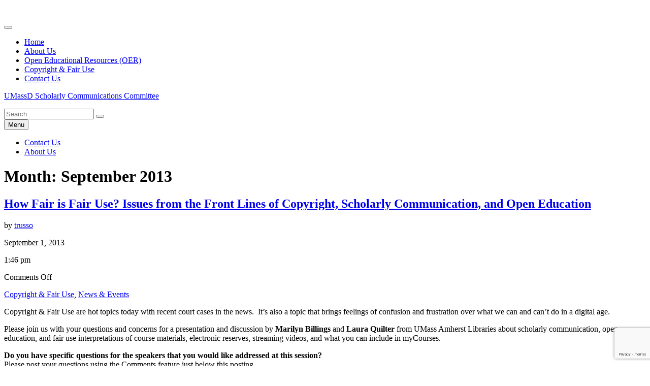

--- FILE ---
content_type: text/html; charset=UTF-8
request_url: https://scholarlycc.sites.umassd.edu/2013/09/
body_size: 11241
content:
<!DOCTYPE html>
<html lang="en-US">
<head>
<meta charset="UTF-8">
<meta name="viewport" content="width=device-width, initial-scale=1">
<link rel="profile" href="http://gmpg.org/xfn/11">
<link rel="pingback" href="https://scholarlycc.sites.umassd.edu/xmlrpc.php">

<title>September 2013 &#8211; UMassD Scholarly Communications Committee</title>
<meta name='robots' content='max-image-preview:large' />
<link rel='dns-prefetch' href='//fonts.googleapis.com' />
<link rel="alternate" type="application/rss+xml" title="UMassD Scholarly Communications Committee &raquo; Feed" href="https://scholarlycc.sites.umassd.edu/feed/" />
<link rel="alternate" type="application/rss+xml" title="UMassD Scholarly Communications Committee &raquo; Comments Feed" href="https://scholarlycc.sites.umassd.edu/comments/feed/" />
<style id='wp-img-auto-sizes-contain-inline-css' type='text/css'>
img:is([sizes=auto i],[sizes^="auto," i]){contain-intrinsic-size:3000px 1500px}
/*# sourceURL=wp-img-auto-sizes-contain-inline-css */
</style>
<link rel='stylesheet' id='dashicons-css' href='https://scholarlycc.sites.umassd.edu/wp-includes/css/dashicons.min.css?ver=6.9' type='text/css' media='all' />
<link rel='stylesheet' id='admin-bar-css' href='https://scholarlycc.sites.umassd.edu/wp-includes/css/admin-bar.min.css?ver=6.9' type='text/css' media='all' />
<style id='admin-bar-inline-css' type='text/css'>

		@media screen { html { margin-top: 32px !important; } }
		@media screen and ( max-width: 782px ) { html { margin-top: 46px !important; } }
	
@media print { #wpadminbar { display:none; } }
/*# sourceURL=admin-bar-inline-css */
</style>
<style id='wp-emoji-styles-inline-css' type='text/css'>

	img.wp-smiley, img.emoji {
		display: inline !important;
		border: none !important;
		box-shadow: none !important;
		height: 1em !important;
		width: 1em !important;
		margin: 0 0.07em !important;
		vertical-align: -0.1em !important;
		background: none !important;
		padding: 0 !important;
	}
/*# sourceURL=wp-emoji-styles-inline-css */
</style>
<style id='wp-block-library-inline-css' type='text/css'>
:root{--wp-block-synced-color:#7a00df;--wp-block-synced-color--rgb:122,0,223;--wp-bound-block-color:var(--wp-block-synced-color);--wp-editor-canvas-background:#ddd;--wp-admin-theme-color:#007cba;--wp-admin-theme-color--rgb:0,124,186;--wp-admin-theme-color-darker-10:#006ba1;--wp-admin-theme-color-darker-10--rgb:0,107,160.5;--wp-admin-theme-color-darker-20:#005a87;--wp-admin-theme-color-darker-20--rgb:0,90,135;--wp-admin-border-width-focus:2px}@media (min-resolution:192dpi){:root{--wp-admin-border-width-focus:1.5px}}.wp-element-button{cursor:pointer}:root .has-very-light-gray-background-color{background-color:#eee}:root .has-very-dark-gray-background-color{background-color:#313131}:root .has-very-light-gray-color{color:#eee}:root .has-very-dark-gray-color{color:#313131}:root .has-vivid-green-cyan-to-vivid-cyan-blue-gradient-background{background:linear-gradient(135deg,#00d084,#0693e3)}:root .has-purple-crush-gradient-background{background:linear-gradient(135deg,#34e2e4,#4721fb 50%,#ab1dfe)}:root .has-hazy-dawn-gradient-background{background:linear-gradient(135deg,#faaca8,#dad0ec)}:root .has-subdued-olive-gradient-background{background:linear-gradient(135deg,#fafae1,#67a671)}:root .has-atomic-cream-gradient-background{background:linear-gradient(135deg,#fdd79a,#004a59)}:root .has-nightshade-gradient-background{background:linear-gradient(135deg,#330968,#31cdcf)}:root .has-midnight-gradient-background{background:linear-gradient(135deg,#020381,#2874fc)}:root{--wp--preset--font-size--normal:16px;--wp--preset--font-size--huge:42px}.has-regular-font-size{font-size:1em}.has-larger-font-size{font-size:2.625em}.has-normal-font-size{font-size:var(--wp--preset--font-size--normal)}.has-huge-font-size{font-size:var(--wp--preset--font-size--huge)}.has-text-align-center{text-align:center}.has-text-align-left{text-align:left}.has-text-align-right{text-align:right}.has-fit-text{white-space:nowrap!important}#end-resizable-editor-section{display:none}.aligncenter{clear:both}.items-justified-left{justify-content:flex-start}.items-justified-center{justify-content:center}.items-justified-right{justify-content:flex-end}.items-justified-space-between{justify-content:space-between}.screen-reader-text{border:0;clip-path:inset(50%);height:1px;margin:-1px;overflow:hidden;padding:0;position:absolute;width:1px;word-wrap:normal!important}.screen-reader-text:focus{background-color:#ddd;clip-path:none;color:#444;display:block;font-size:1em;height:auto;left:5px;line-height:normal;padding:15px 23px 14px;text-decoration:none;top:5px;width:auto;z-index:100000}html :where(.has-border-color){border-style:solid}html :where([style*=border-top-color]){border-top-style:solid}html :where([style*=border-right-color]){border-right-style:solid}html :where([style*=border-bottom-color]){border-bottom-style:solid}html :where([style*=border-left-color]){border-left-style:solid}html :where([style*=border-width]){border-style:solid}html :where([style*=border-top-width]){border-top-style:solid}html :where([style*=border-right-width]){border-right-style:solid}html :where([style*=border-bottom-width]){border-bottom-style:solid}html :where([style*=border-left-width]){border-left-style:solid}html :where(img[class*=wp-image-]){height:auto;max-width:100%}:where(figure){margin:0 0 1em}html :where(.is-position-sticky){--wp-admin--admin-bar--position-offset:var(--wp-admin--admin-bar--height,0px)}@media screen and (max-width:600px){html :where(.is-position-sticky){--wp-admin--admin-bar--position-offset:0px}}

/*# sourceURL=wp-block-library-inline-css */
</style><style id='global-styles-inline-css' type='text/css'>
:root{--wp--preset--aspect-ratio--square: 1;--wp--preset--aspect-ratio--4-3: 4/3;--wp--preset--aspect-ratio--3-4: 3/4;--wp--preset--aspect-ratio--3-2: 3/2;--wp--preset--aspect-ratio--2-3: 2/3;--wp--preset--aspect-ratio--16-9: 16/9;--wp--preset--aspect-ratio--9-16: 9/16;--wp--preset--color--black: #000000;--wp--preset--color--cyan-bluish-gray: #abb8c3;--wp--preset--color--white: #ffffff;--wp--preset--color--pale-pink: #f78da7;--wp--preset--color--vivid-red: #cf2e2e;--wp--preset--color--luminous-vivid-orange: #ff6900;--wp--preset--color--luminous-vivid-amber: #fcb900;--wp--preset--color--light-green-cyan: #7bdcb5;--wp--preset--color--vivid-green-cyan: #00d084;--wp--preset--color--pale-cyan-blue: #8ed1fc;--wp--preset--color--vivid-cyan-blue: #0693e3;--wp--preset--color--vivid-purple: #9b51e0;--wp--preset--gradient--vivid-cyan-blue-to-vivid-purple: linear-gradient(135deg,rgb(6,147,227) 0%,rgb(155,81,224) 100%);--wp--preset--gradient--light-green-cyan-to-vivid-green-cyan: linear-gradient(135deg,rgb(122,220,180) 0%,rgb(0,208,130) 100%);--wp--preset--gradient--luminous-vivid-amber-to-luminous-vivid-orange: linear-gradient(135deg,rgb(252,185,0) 0%,rgb(255,105,0) 100%);--wp--preset--gradient--luminous-vivid-orange-to-vivid-red: linear-gradient(135deg,rgb(255,105,0) 0%,rgb(207,46,46) 100%);--wp--preset--gradient--very-light-gray-to-cyan-bluish-gray: linear-gradient(135deg,rgb(238,238,238) 0%,rgb(169,184,195) 100%);--wp--preset--gradient--cool-to-warm-spectrum: linear-gradient(135deg,rgb(74,234,220) 0%,rgb(151,120,209) 20%,rgb(207,42,186) 40%,rgb(238,44,130) 60%,rgb(251,105,98) 80%,rgb(254,248,76) 100%);--wp--preset--gradient--blush-light-purple: linear-gradient(135deg,rgb(255,206,236) 0%,rgb(152,150,240) 100%);--wp--preset--gradient--blush-bordeaux: linear-gradient(135deg,rgb(254,205,165) 0%,rgb(254,45,45) 50%,rgb(107,0,62) 100%);--wp--preset--gradient--luminous-dusk: linear-gradient(135deg,rgb(255,203,112) 0%,rgb(199,81,192) 50%,rgb(65,88,208) 100%);--wp--preset--gradient--pale-ocean: linear-gradient(135deg,rgb(255,245,203) 0%,rgb(182,227,212) 50%,rgb(51,167,181) 100%);--wp--preset--gradient--electric-grass: linear-gradient(135deg,rgb(202,248,128) 0%,rgb(113,206,126) 100%);--wp--preset--gradient--midnight: linear-gradient(135deg,rgb(2,3,129) 0%,rgb(40,116,252) 100%);--wp--preset--font-size--small: 13px;--wp--preset--font-size--medium: 20px;--wp--preset--font-size--large: 36px;--wp--preset--font-size--x-large: 42px;--wp--preset--spacing--20: 0.44rem;--wp--preset--spacing--30: 0.67rem;--wp--preset--spacing--40: 1rem;--wp--preset--spacing--50: 1.5rem;--wp--preset--spacing--60: 2.25rem;--wp--preset--spacing--70: 3.38rem;--wp--preset--spacing--80: 5.06rem;--wp--preset--shadow--natural: 6px 6px 9px rgba(0, 0, 0, 0.2);--wp--preset--shadow--deep: 12px 12px 50px rgba(0, 0, 0, 0.4);--wp--preset--shadow--sharp: 6px 6px 0px rgba(0, 0, 0, 0.2);--wp--preset--shadow--outlined: 6px 6px 0px -3px rgb(255, 255, 255), 6px 6px rgb(0, 0, 0);--wp--preset--shadow--crisp: 6px 6px 0px rgb(0, 0, 0);}:where(.is-layout-flex){gap: 0.5em;}:where(.is-layout-grid){gap: 0.5em;}body .is-layout-flex{display: flex;}.is-layout-flex{flex-wrap: wrap;align-items: center;}.is-layout-flex > :is(*, div){margin: 0;}body .is-layout-grid{display: grid;}.is-layout-grid > :is(*, div){margin: 0;}:where(.wp-block-columns.is-layout-flex){gap: 2em;}:where(.wp-block-columns.is-layout-grid){gap: 2em;}:where(.wp-block-post-template.is-layout-flex){gap: 1.25em;}:where(.wp-block-post-template.is-layout-grid){gap: 1.25em;}.has-black-color{color: var(--wp--preset--color--black) !important;}.has-cyan-bluish-gray-color{color: var(--wp--preset--color--cyan-bluish-gray) !important;}.has-white-color{color: var(--wp--preset--color--white) !important;}.has-pale-pink-color{color: var(--wp--preset--color--pale-pink) !important;}.has-vivid-red-color{color: var(--wp--preset--color--vivid-red) !important;}.has-luminous-vivid-orange-color{color: var(--wp--preset--color--luminous-vivid-orange) !important;}.has-luminous-vivid-amber-color{color: var(--wp--preset--color--luminous-vivid-amber) !important;}.has-light-green-cyan-color{color: var(--wp--preset--color--light-green-cyan) !important;}.has-vivid-green-cyan-color{color: var(--wp--preset--color--vivid-green-cyan) !important;}.has-pale-cyan-blue-color{color: var(--wp--preset--color--pale-cyan-blue) !important;}.has-vivid-cyan-blue-color{color: var(--wp--preset--color--vivid-cyan-blue) !important;}.has-vivid-purple-color{color: var(--wp--preset--color--vivid-purple) !important;}.has-black-background-color{background-color: var(--wp--preset--color--black) !important;}.has-cyan-bluish-gray-background-color{background-color: var(--wp--preset--color--cyan-bluish-gray) !important;}.has-white-background-color{background-color: var(--wp--preset--color--white) !important;}.has-pale-pink-background-color{background-color: var(--wp--preset--color--pale-pink) !important;}.has-vivid-red-background-color{background-color: var(--wp--preset--color--vivid-red) !important;}.has-luminous-vivid-orange-background-color{background-color: var(--wp--preset--color--luminous-vivid-orange) !important;}.has-luminous-vivid-amber-background-color{background-color: var(--wp--preset--color--luminous-vivid-amber) !important;}.has-light-green-cyan-background-color{background-color: var(--wp--preset--color--light-green-cyan) !important;}.has-vivid-green-cyan-background-color{background-color: var(--wp--preset--color--vivid-green-cyan) !important;}.has-pale-cyan-blue-background-color{background-color: var(--wp--preset--color--pale-cyan-blue) !important;}.has-vivid-cyan-blue-background-color{background-color: var(--wp--preset--color--vivid-cyan-blue) !important;}.has-vivid-purple-background-color{background-color: var(--wp--preset--color--vivid-purple) !important;}.has-black-border-color{border-color: var(--wp--preset--color--black) !important;}.has-cyan-bluish-gray-border-color{border-color: var(--wp--preset--color--cyan-bluish-gray) !important;}.has-white-border-color{border-color: var(--wp--preset--color--white) !important;}.has-pale-pink-border-color{border-color: var(--wp--preset--color--pale-pink) !important;}.has-vivid-red-border-color{border-color: var(--wp--preset--color--vivid-red) !important;}.has-luminous-vivid-orange-border-color{border-color: var(--wp--preset--color--luminous-vivid-orange) !important;}.has-luminous-vivid-amber-border-color{border-color: var(--wp--preset--color--luminous-vivid-amber) !important;}.has-light-green-cyan-border-color{border-color: var(--wp--preset--color--light-green-cyan) !important;}.has-vivid-green-cyan-border-color{border-color: var(--wp--preset--color--vivid-green-cyan) !important;}.has-pale-cyan-blue-border-color{border-color: var(--wp--preset--color--pale-cyan-blue) !important;}.has-vivid-cyan-blue-border-color{border-color: var(--wp--preset--color--vivid-cyan-blue) !important;}.has-vivid-purple-border-color{border-color: var(--wp--preset--color--vivid-purple) !important;}.has-vivid-cyan-blue-to-vivid-purple-gradient-background{background: var(--wp--preset--gradient--vivid-cyan-blue-to-vivid-purple) !important;}.has-light-green-cyan-to-vivid-green-cyan-gradient-background{background: var(--wp--preset--gradient--light-green-cyan-to-vivid-green-cyan) !important;}.has-luminous-vivid-amber-to-luminous-vivid-orange-gradient-background{background: var(--wp--preset--gradient--luminous-vivid-amber-to-luminous-vivid-orange) !important;}.has-luminous-vivid-orange-to-vivid-red-gradient-background{background: var(--wp--preset--gradient--luminous-vivid-orange-to-vivid-red) !important;}.has-very-light-gray-to-cyan-bluish-gray-gradient-background{background: var(--wp--preset--gradient--very-light-gray-to-cyan-bluish-gray) !important;}.has-cool-to-warm-spectrum-gradient-background{background: var(--wp--preset--gradient--cool-to-warm-spectrum) !important;}.has-blush-light-purple-gradient-background{background: var(--wp--preset--gradient--blush-light-purple) !important;}.has-blush-bordeaux-gradient-background{background: var(--wp--preset--gradient--blush-bordeaux) !important;}.has-luminous-dusk-gradient-background{background: var(--wp--preset--gradient--luminous-dusk) !important;}.has-pale-ocean-gradient-background{background: var(--wp--preset--gradient--pale-ocean) !important;}.has-electric-grass-gradient-background{background: var(--wp--preset--gradient--electric-grass) !important;}.has-midnight-gradient-background{background: var(--wp--preset--gradient--midnight) !important;}.has-small-font-size{font-size: var(--wp--preset--font-size--small) !important;}.has-medium-font-size{font-size: var(--wp--preset--font-size--medium) !important;}.has-large-font-size{font-size: var(--wp--preset--font-size--large) !important;}.has-x-large-font-size{font-size: var(--wp--preset--font-size--x-large) !important;}
/*# sourceURL=global-styles-inline-css */
</style>

<style id='classic-theme-styles-inline-css' type='text/css'>
/*! This file is auto-generated */
.wp-block-button__link{color:#fff;background-color:#32373c;border-radius:9999px;box-shadow:none;text-decoration:none;padding:calc(.667em + 2px) calc(1.333em + 2px);font-size:1.125em}.wp-block-file__button{background:#32373c;color:#fff;text-decoration:none}
/*# sourceURL=/wp-includes/css/classic-themes.min.css */
</style>
<link rel='stylesheet' id='gillian-style-css' href='https://scholarlycc.sites.umassd.edu/wp-content/themes/gillian/style.css?ver=6.9' type='text/css' media='all' />
<link rel='stylesheet' id='gillian-gf-droidsans-css' href='//fonts.googleapis.com/css?family=Droid+Sans%3A400%2C700%2C300%2C400italic%2C700italic&#038;ver=6.9' type='text/css' media='all' />
<link rel='stylesheet' id='gillian-gf-droidserif-css' href='//fonts.googleapis.com/css?family=Droid+Serif%3A400%2C400italic%2C700%2C700italic&#038;ver=6.9' type='text/css' media='all' />
<link rel='stylesheet' id='font-awesome-css' href='https://scholarlycc.sites.umassd.edu/wp-content/themes/gillian/fontawesome/css/font-awesome.min.css?ver=6.9' type='text/css' media='all' />
<script type="text/javascript" id="jquery-core-js-extra">
/* <![CDATA[ */
var msreader_featured_posts = {"saving":"Saving...","post_featured":"This post is featured","feature":"Feature","unfeature":"Unfeature"};
//# sourceURL=jquery-core-js-extra
/* ]]> */
</script>
<script type="text/javascript" src="https://scholarlycc.sites.umassd.edu/wp-content/plugins/enable-jquery-migrate-helper/js/jquery/jquery-1.12.4-wp.js?ver=1.12.4-wp" id="jquery-core-js"></script>
<script type="text/javascript" src="https://scholarlycc.sites.umassd.edu/wp-content/plugins/enable-jquery-migrate-helper/js/jquery-migrate/jquery-migrate-1.4.1-wp.js?ver=1.4.1-wp" id="jquery-migrate-js"></script>
<script type="text/javascript" id="jquery-js-after">
/* <![CDATA[ */
var ajaxurl = 'https://scholarlycc.sites.umassd.edu/wp-admin/admin-ajax.php';
//# sourceURL=jquery-js-after
/* ]]> */
</script>
<link rel="https://api.w.org/" href="https://scholarlycc.sites.umassd.edu/wp-json/" /><link rel="EditURI" type="application/rsd+xml" title="RSD" href="https://scholarlycc.sites.umassd.edu/xmlrpc.php?rsd" />
<meta name="generator" content="UMassD WordPress 6.9 - http://sites.umassd.edu/" />
	<style>
		@media screen and (max-width: 782px) {
			#wpadminbar li#wp-admin-bar-log-in,
			#wpadminbar li#wp-admin-bar-register {
				display: block;
			}

			#wpadminbar li#wp-admin-bar-log-in a,
			#wpadminbar li#wp-admin-bar-register a {
				padding: 0 8px;
			}
		}
	</style>
	<style type="text/css">
		
			</style>
						<!-- Google Analytics tracking code output by Beehive Analytics Pro -->
						<script async src="https://www.googletagmanager.com/gtag/js?id=G-BBZRHW1TFL&l=beehiveDataLayer"></script>
		<script>
						window.beehiveDataLayer = window.beehiveDataLayer || [];
			function gaplusu() {beehiveDataLayer.push(arguments);}
			gaplusu('js', new Date())
						gaplusu('config', 'G-BBZRHW1TFL', {
				'anonymize_ip': false,
				'allow_google_signals': false,
			})
					</script>
		<style type="text/css">
/* <![CDATA[ */
img.latex { vertical-align: middle; border: none; }
/* ]]> */
</style>
<link rel='stylesheet' id='follow-button-styles-css' href='https://scholarlycc.sites.umassd.edu/wp-content/plugins/subscribe-by-email/subscribe-by-email/assets//css/follow-button.css?ver=3' type='text/css' media='all' />
</head>

<body class="archive date admin-bar no-customize-support wp-theme-gillian group-blog hfeed">
<div id="page" class="site">
	<a class="skip-link screen-reader-text" href="#content">Skip to content</a>
	
	<header id="masthead" class="site-header" role="banner" class="header-bar header-background-image" style="background-image: url('https://scholarlycc.sites.umassd.edu/wp-content/themes/gillian/images/default.png')">
		
		<nav id="site-navigation-top" class="main-navigation top-navigation" role="navigation" aria-label="Top Navigation"><div class="top-menu"><button class="menu-toggle" aria-controls="top-menu menu-social-items" aria-expanded="false"><span class="screen-reader-text">Menu</span></button><div class="menu-menu-1-container"><ul id="top-menu" class="menu"><li id="menu-item-6" class="menu-item menu-item-type-custom menu-item-object-custom menu-item-home menu-item-6"><a href="http://scholarlycc.sites.umassd.edu/">Home</a></li>
<li id="menu-item-1356" class="menu-item menu-item-type-post_type menu-item-object-page menu-item-1356"><a href="https://scholarlycc.sites.umassd.edu/aboutus/">About Us</a></li>
<li id="menu-item-67" class="menu-item menu-item-type-custom menu-item-object-custom menu-item-67"><a href="https://guides.lib.umassd.edu/oer">Open Educational Resources (OER)</a></li>
<li id="menu-item-8" class="menu-item menu-item-type-custom menu-item-object-custom menu-item-8"><a href="http://guides.lib.umassd.edu/copyrightandfairuse">Copyright &#038; Fair Use</a></li>
<li id="menu-item-1381" class="menu-item menu-item-type-post_type menu-item-object-page menu-item-1381"><a href="https://scholarlycc.sites.umassd.edu/contact-us/">Contact Us</a></li>
</ul></div></div><div class="social-menu"></div></nav> <!-- .top-navigation -->	
		<div class="header-bar">
			<div class="site-branding">
									<p class="site-title"><a href="https://scholarlycc.sites.umassd.edu/" rel="home">UMassD Scholarly Communications Committee</a></p>
							</div><!-- .site-branding -->
			
			<div class="header-search">
				
<form role="search" method="get" class="search-form" action="https://scholarlycc.sites.umassd.edu/">
	<label for="search-form-6977016a2d19e">
		<span class="screen-reader-text">Search for</span>
	</label>
	<input type="search" id="search-form-6977016a2d19e" class="search-field" placeholder="Search" value="" name="s" />
	<button type="submit" class="search-submit"><span class="fa fa-search" aria-hidden="true"></span><span class="screen-reader-text">Search</span></button>
</form>			</div> <!-- .header-search -->
		</div> <!-- .header-bar -->

		<nav id="site-navigation" class="main-navigation bottom-navigation" role="navigation" aria-label="Primary Navigation">
		<div class="bottom-menu">
			<button class="menu-toggle" aria-controls="bottom-menu" aria-expanded="false">Menu</button>
			<div id="bottom-menu" class="menu"><ul>
<li class="page_item page-item-1379"><a href="https://scholarlycc.sites.umassd.edu/contact-us/">Contact Us</a></li>
<li class="page_item page-item-5"><a href="https://scholarlycc.sites.umassd.edu/aboutus/">About Us</a></li>
</ul></div>
		</div>
		</nav><!-- #site-navigation -->
	</header><!-- #masthead -->

	<div id="content" class="site-content">

	<div id="primary" class="content-area">
		<main id="main" class="site-main" role="main">

		
			<header class="page-header">
				<h1 class="page-title">Month: <span>September 2013</span></h1>			</header><!-- .page-header -->

			
<article id="post-33" class="post-33 post type-post status-publish format-standard hentry category-copyright-fair-use category-news-happenings">

	
	<header class="entry-header ">
		<h2 class="entry-title"><a href="https://scholarlycc.sites.umassd.edu/2013/09/01/how-fair-is-fair-use-issues-from-the-front-lines-of-copyright-scholarly-communication-and-open-education/" rel="bookmark">How Fair is Fair Use? Issues from the Front Lines of Copyright, Scholarly Communication, and Open Education</a></h2>		
		<div class="entry-meta">
			<p>by <a href="https://scholarlycc.sites.umassd.edu/author/trusso/" title="Posts by trusso" rel="author">trusso</a></p><p><i class="fa fa-calendar-o" aria-hidden="true"></i>September 1, 2013</p><p><i class="fa fa-clock-o" aria-hidden="true"></i>1:46 pm</p><p><i class="fa fa-comment" aria-hidden="true"></i><span>Comments Off<span class="screen-reader-text"> on How Fair is Fair Use? Issues from the Front Lines of Copyright, Scholarly Communication, and Open Education</span></span></p><p><i class="fa fa-bookmark" aria-hidden="true"></i><a href="https://scholarlycc.sites.umassd.edu/category/copyright-fair-use/" rel="category tag">Copyright &amp; Fair Use</a>, <a href="https://scholarlycc.sites.umassd.edu/category/news-happenings/" rel="category tag">News &amp; Events</a></p>		</div><!-- .entry-meta -->
			</header><!-- .entry-header -->

	<div class="entry-content">
		<p>Copyright &amp; Fair Use are hot topics today with recent court cases in the news.  It’s also a topic that brings feelings of confusion and frustration over what we can and can’t do in a digital age.</p>

<p>Please join us with your questions and concerns for a presentation and discussion by <strong>Marilyn Billings</strong> and <strong>Laura Quilter</strong> from UMass Amherst Libraries about scholarly communication, open education, and fair use interpretations of course materials, electronic reserves, streaming videos, and what you can include in myCourses.</p>
<p><strong>Do you have specific questions for the speakers that you would like addressed at this session?</strong><br />
Please post your questions using the Comments feature just below this posting.</p>
<p>We hope you will join us for a lively discussion about a topic that affects all of us!</p>
<p><strong>Friday, September 20, 2013, 10:00AM-1:00PM in the Claire T. Carney Library’s Grand Reading Room</strong></p>
<p>Marilyn Billings: <a href="http://www.library.umass.edu/marilyn-billings/" target="_blank">http://www.library.umass.edu/marilyn-billings/</a></p>
<p>Laura Quilter: <a href="http://www.library.umass.edu/laura-quilter/" target="_blank">http://www.library.umass.edu/laura-quilter/</a></p>
	</div><!-- .entry-content -->
</article><!-- #post-## -->

		</main><!-- #main -->
	</div><!-- #primary -->


<aside id="secondary" class="widget-area sidebar" role="complementary" aria-label="Default sidebar">
	<section id="search-2" class="widget widget_search">
<form role="search" method="get" class="search-form" action="https://scholarlycc.sites.umassd.edu/">
	<label for="search-form-6977016a2e8d4">
		<span class="screen-reader-text">Search for</span>
	</label>
	<input type="search" id="search-form-6977016a2e8d4" class="search-field" placeholder="Search" value="" name="s" />
	<button type="submit" class="search-submit"><span class="fa fa-search" aria-hidden="true"></span><span class="screen-reader-text">Search</span></button>
</form></section>
		<section id="recent-posts-2" class="widget widget_recent_entries">
		<h2 class="widget-title">Recent Posts</h2>
		<ul>
											<li>
					<a href="https://scholarlycc.sites.umassd.edu/2025/11/08/the-acs-guide-to-scholarly-communication-a-tool-for-successful-publication/">The ACS Guide to Scholarly Communication: A Tool for Successful Publication</a>
									</li>
											<li>
					<a href="https://scholarlycc.sites.umassd.edu/2025/09/04/acs-read-publish-agreement-now-active/">ACS Read &#038; Publish Agreement Now Active</a>
									</li>
											<li>
					<a href="https://scholarlycc.sites.umassd.edu/2025/07/14/sparc-open-education-101-series/">SPARC Open Education 101 Series</a>
									</li>
											<li>
					<a href="https://scholarlycc.sites.umassd.edu/2025/07/01/new-ebscohost-user-interface-now-available/">New EBSCOhost User Interface Now Available</a>
									</li>
											<li>
					<a href="https://scholarlycc.sites.umassd.edu/2025/03/03/open-education-week-2025/">Open Education Week 2025</a>
									</li>
					</ul>

		</section><section id="categories-2" class="widget widget_categories"><h2 class="widget-title">Categories</h2>
			<ul>
					<li class="cat-item cat-item-5082"><a href="https://scholarlycc.sites.umassd.edu/category/authors-rights/">Author&#039;s Rights</a>
</li>
	<li class="cat-item cat-item-5080"><a href="https://scholarlycc.sites.umassd.edu/category/copyright-fair-use/">Copyright &amp; Fair Use</a>
</li>
	<li class="cat-item cat-item-167720"><a href="https://scholarlycc.sites.umassd.edu/category/faculty-publications/">Faculty Publications</a>
</li>
	<li class="cat-item cat-item-167725"><a href="https://scholarlycc.sites.umassd.edu/category/journals/">Journals</a>
</li>
	<li class="cat-item cat-item-167745"><a href="https://scholarlycc.sites.umassd.edu/category/library-services/">library services</a>
</li>
	<li class="cat-item cat-item-11"><a href="https://scholarlycc.sites.umassd.edu/category/news-happenings/">News &amp; Events</a>
</li>
	<li class="cat-item cat-item-5081"><a href="https://scholarlycc.sites.umassd.edu/tag/open-access/">Open Access Publishing</a>
</li>
	<li class="cat-item cat-item-5079"><a href="https://scholarlycc.sites.umassd.edu/tag/oer/">Open Educational Resources (OER </span></a></a>
</li>
	<li class="cat-item cat-item-167842"><a href="https://scholarlycc.sites.umassd.edu/category/publishing/">publishing</a>
</li>
	<li class="cat-item cat-item-167774"><a href="https://scholarlycc.sites.umassd.edu/category/research/">Research</a>
</li>
	<li class="cat-item cat-item-167841"><a href="https://scholarlycc.sites.umassd.edu/category/scholarly-communication/">Scholarly Communication</a>
</li>
	<li class="cat-item cat-item-1"><a href="https://scholarlycc.sites.umassd.edu/category/uncategorized/">Uncategorized</a>
</li>
			</ul>

			</section><section id="archives-2" class="widget widget_archive"><h2 class="widget-title">Archives</h2>
			<ul>
					<li><a href='https://scholarlycc.sites.umassd.edu/2025/11/'>November 2025</a></li>
	<li><a href='https://scholarlycc.sites.umassd.edu/2025/09/'>September 2025</a></li>
	<li><a href='https://scholarlycc.sites.umassd.edu/2025/07/'>July 2025</a></li>
	<li><a href='https://scholarlycc.sites.umassd.edu/2025/03/'>March 2025</a></li>
	<li><a href='https://scholarlycc.sites.umassd.edu/2024/12/'>December 2024</a></li>
	<li><a href='https://scholarlycc.sites.umassd.edu/2024/11/'>November 2024</a></li>
	<li><a href='https://scholarlycc.sites.umassd.edu/2024/10/'>October 2024</a></li>
	<li><a href='https://scholarlycc.sites.umassd.edu/2024/09/'>September 2024</a></li>
	<li><a href='https://scholarlycc.sites.umassd.edu/2024/08/'>August 2024</a></li>
	<li><a href='https://scholarlycc.sites.umassd.edu/2024/07/'>July 2024</a></li>
	<li><a href='https://scholarlycc.sites.umassd.edu/2024/06/'>June 2024</a></li>
	<li><a href='https://scholarlycc.sites.umassd.edu/2024/05/'>May 2024</a></li>
	<li><a href='https://scholarlycc.sites.umassd.edu/2024/04/'>April 2024</a></li>
	<li><a href='https://scholarlycc.sites.umassd.edu/2024/03/'>March 2024</a></li>
	<li><a href='https://scholarlycc.sites.umassd.edu/2024/02/'>February 2024</a></li>
	<li><a href='https://scholarlycc.sites.umassd.edu/2024/01/'>January 2024</a></li>
	<li><a href='https://scholarlycc.sites.umassd.edu/2023/12/'>December 2023</a></li>
	<li><a href='https://scholarlycc.sites.umassd.edu/2023/11/'>November 2023</a></li>
	<li><a href='https://scholarlycc.sites.umassd.edu/2023/10/'>October 2023</a></li>
	<li><a href='https://scholarlycc.sites.umassd.edu/2023/09/'>September 2023</a></li>
	<li><a href='https://scholarlycc.sites.umassd.edu/2018/10/'>October 2018</a></li>
	<li><a href='https://scholarlycc.sites.umassd.edu/2018/03/'>March 2018</a></li>
	<li><a href='https://scholarlycc.sites.umassd.edu/2018/02/'>February 2018</a></li>
	<li><a href='https://scholarlycc.sites.umassd.edu/2015/08/'>August 2015</a></li>
	<li><a href='https://scholarlycc.sites.umassd.edu/2015/07/'>July 2015</a></li>
	<li><a href='https://scholarlycc.sites.umassd.edu/2015/03/'>March 2015</a></li>
	<li><a href='https://scholarlycc.sites.umassd.edu/2015/01/'>January 2015</a></li>
	<li><a href='https://scholarlycc.sites.umassd.edu/2014/11/'>November 2014</a></li>
	<li><a href='https://scholarlycc.sites.umassd.edu/2014/09/'>September 2014</a></li>
	<li><a href='https://scholarlycc.sites.umassd.edu/2014/03/'>March 2014</a></li>
	<li><a href='https://scholarlycc.sites.umassd.edu/2014/02/'>February 2014</a></li>
	<li><a href='https://scholarlycc.sites.umassd.edu/2014/01/'>January 2014</a></li>
	<li><a href='https://scholarlycc.sites.umassd.edu/2013/12/'>December 2013</a></li>
	<li><a href='https://scholarlycc.sites.umassd.edu/2013/10/'>October 2013</a></li>
	<li><a href='https://scholarlycc.sites.umassd.edu/2013/09/' aria-current="page">September 2013</a></li>
			</ul>

			</section></aside><!-- #secondary -->

	</div><!-- #content -->

	<footer id="colophon" class="site-footer" role="contentinfo">
	
		<aside id="footer-sidebar" class="widget-area" role="complementary" aria-label="Footer widgets">
					</aside>
	
		<div class="site-info">
			<p>&copy;
			2026			<a href="https://scholarlycc.sites.umassd.edu/" rel="home">UMassD Scholarly Communications Committee</a>
			
			<span class="sep"></span>
			
			<a href="https://wordpress.org/">Powered by WordPress</a>
			
			<span class="sep"></span>
			
			Theme: <a href="http://alexaweidinger.com/gillian">Gillian</a>		</div><!-- .site-info -->
		
		<div class="back-to-top">
			<a href="#"><i class="fa fa-chevron-up" aria-hidden="true"><span class="screen-reader-text">Back to top</span></i></a>
		</div>
		
		<div class="clearer"></div>
	</footer><!-- #colophon -->
</div><!-- #page -->

<script type="speculationrules">
{"prefetch":[{"source":"document","where":{"and":[{"href_matches":"/*"},{"not":{"href_matches":["/wp-*.php","/wp-admin/*","/files/*","/wp-content/*","/wp-content/plugins/*","/wp-content/themes/gillian/*","/*\\?(.+)"]}},{"not":{"selector_matches":"a[rel~=\"nofollow\"]"}},{"not":{"selector_matches":".no-prefetch, .no-prefetch a"}}]},"eagerness":"conservative"}]}
</script>
			<div aria-hidden="true" role="dialog" tabindex="-1" aria-labelledby="sbe-follow-dialog-label" aria-describedby="sbe-follow-dialog-desc" id="sbe-follow" style="bottom:-1500px" class="">
				<a aria-hidden="true" class="sbe-follow-link" href="#sbe-follow-wrap"><span>Subscribe</span></a>
				<div id="sbe-follow-wrap">

					<button type="button" class="sbe-screen-reader-text sbe-follow-dialog-close-sr">Close</button>

					
						<h2 id="sbe-follow-dialog-label">Subscribe By Email</h2>

						<form action="" method="post" id="subscribe-by-email-button-form">
							
															<p id="sbe-follow-dialog-desc">Get every new post delivered right to your inbox.</p>
							
							<p>
								<label class="sbe-screen-reader-text" for="sbe-follow-email">Your Email</label>
								<input type="email" name="email" id="sbe-follow-email" class="sbe-follow-email" placeholder="Your email" required/>
								<label aria-hidden="true" class="sbe-screen-reader-text" for="security-check">Leave this field blank</label>
								<input aria-hidden="true" type="text" class="screen-reader-text sbe-screen-reader-text" name="security-check" id="security-check" />
							</p>
							
							<div class="sbe-recaptcha-holder">
								<input name="g-recaptcha-response" type="hidden" class="g-recaptcha-response">
								<p class="sbe-recaptcha-privacy"><small>This form is protected by reCAPTCHA and the Google <a href="https://policies.google.com/privacy" rel="nofollow">Privacy Policy</a> and <a href="https://policies.google.com/terms" rel="nofollow">Terms of Service</a> apply.</small></p>
							</div>
							
							<input type="hidden" name="sbe-blog-id" value="700" />
							<input type="hidden" name="action" value="sbe-subscribe" />
							
							<input type="hidden" id="_wpnonce" name="_wpnonce" value="9096f32561" /><input type="hidden" name="_wp_http_referer" value="/2013/09/" />							<p><input type="submit" value="Subscribe me!" /></p>
						</form>

					
				</div>
			</div>
		<script type="text/javascript" src="https://scholarlycc.sites.umassd.edu/wp-includes/js/hoverintent-js.min.js?ver=2.2.1" id="hoverintent-js-js"></script>
<script type="text/javascript" src="https://scholarlycc.sites.umassd.edu/wp-includes/js/admin-bar.min.js?ver=6.9" id="admin-bar-js"></script>
<script type="text/javascript" id="blog_templates_front-js-extra">
/* <![CDATA[ */
var blog_templates_params = {"type":""};
//# sourceURL=blog_templates_front-js-extra
/* ]]> */
</script>
<script type="text/javascript" src="https://scholarlycc.sites.umassd.edu/wp-content/plugins/blogtemplates//blogtemplatesfiles/assets/js/front.js?ver=2.6.8.2" id="blog_templates_front-js"></script>
<script type="text/javascript" src="https://scholarlycc.sites.umassd.edu/wp-includes/js/imagesloaded.min.js?ver=5.0.0" id="imagesloaded-js"></script>
<script type="text/javascript" src="https://scholarlycc.sites.umassd.edu/wp-includes/js/masonry.min.js?ver=4.2.2" id="masonry-js"></script>
<script type="text/javascript" src="https://scholarlycc.sites.umassd.edu/wp-content/themes/gillian/js/mymasonry.js?ver=20160820" id="gillian-masonry-js"></script>
<script type="text/javascript" src="https://scholarlycc.sites.umassd.edu/wp-content/themes/gillian/js/navigation.js?ver=20151215" id="gillian-navigation-js"></script>
<script type="text/javascript" src="https://scholarlycc.sites.umassd.edu/wp-content/themes/gillian/js/skip-link-focus-fix.js?ver=20151215" id="gillian-skip-link-focus-fix-js"></script>
<script type="text/javascript" src="https://scholarlycc.sites.umassd.edu/wp-content/themes/gillian/js/smooth-scroll.js?ver=20160820" id="gillian-smooth-scroll-js"></script>
<script type="text/javascript" src="https://scholarlycc.sites.umassd.edu/wp-content/themes/gillian/js/widget-img-links.js?ver=20160820" id="gillian-widget-img-links-js"></script>
<script type="text/javascript" src="https://www.google.com/recaptcha/api.js?render=6Ld0txosAAAAAKKMCOHHH-pwdfX98Ied6yP_FLpa&amp;ver=6.9" id="google-recaptcha-cp-v3-js"></script>
<script type="text/javascript" id="follow-button-scripts-js-extra">
/* <![CDATA[ */
var sbe_button = {"recaptcha_v3_site_key":"6Ld0txosAAAAAKKMCOHHH-pwdfX98Ied6yP_FLpa"};
//# sourceURL=follow-button-scripts-js-extra
/* ]]> */
</script>
<script type="text/javascript" src="https://scholarlycc.sites.umassd.edu/wp-content/plugins/subscribe-by-email/subscribe-by-email/assets//js/follow-button.js?ver=4" id="follow-button-scripts-js"></script>
<script id="wp-emoji-settings" type="application/json">
{"baseUrl":"https://s.w.org/images/core/emoji/17.0.2/72x72/","ext":".png","svgUrl":"https://s.w.org/images/core/emoji/17.0.2/svg/","svgExt":".svg","source":{"concatemoji":"https://scholarlycc.sites.umassd.edu/wp-includes/js/wp-emoji-release.min.js?ver=6.9"}}
</script>
<script type="module">
/* <![CDATA[ */
/*! This file is auto-generated */
const a=JSON.parse(document.getElementById("wp-emoji-settings").textContent),o=(window._wpemojiSettings=a,"wpEmojiSettingsSupports"),s=["flag","emoji"];function i(e){try{var t={supportTests:e,timestamp:(new Date).valueOf()};sessionStorage.setItem(o,JSON.stringify(t))}catch(e){}}function c(e,t,n){e.clearRect(0,0,e.canvas.width,e.canvas.height),e.fillText(t,0,0);t=new Uint32Array(e.getImageData(0,0,e.canvas.width,e.canvas.height).data);e.clearRect(0,0,e.canvas.width,e.canvas.height),e.fillText(n,0,0);const a=new Uint32Array(e.getImageData(0,0,e.canvas.width,e.canvas.height).data);return t.every((e,t)=>e===a[t])}function p(e,t){e.clearRect(0,0,e.canvas.width,e.canvas.height),e.fillText(t,0,0);var n=e.getImageData(16,16,1,1);for(let e=0;e<n.data.length;e++)if(0!==n.data[e])return!1;return!0}function u(e,t,n,a){switch(t){case"flag":return n(e,"\ud83c\udff3\ufe0f\u200d\u26a7\ufe0f","\ud83c\udff3\ufe0f\u200b\u26a7\ufe0f")?!1:!n(e,"\ud83c\udde8\ud83c\uddf6","\ud83c\udde8\u200b\ud83c\uddf6")&&!n(e,"\ud83c\udff4\udb40\udc67\udb40\udc62\udb40\udc65\udb40\udc6e\udb40\udc67\udb40\udc7f","\ud83c\udff4\u200b\udb40\udc67\u200b\udb40\udc62\u200b\udb40\udc65\u200b\udb40\udc6e\u200b\udb40\udc67\u200b\udb40\udc7f");case"emoji":return!a(e,"\ud83e\u1fac8")}return!1}function f(e,t,n,a){let r;const o=(r="undefined"!=typeof WorkerGlobalScope&&self instanceof WorkerGlobalScope?new OffscreenCanvas(300,150):document.createElement("canvas")).getContext("2d",{willReadFrequently:!0}),s=(o.textBaseline="top",o.font="600 32px Arial",{});return e.forEach(e=>{s[e]=t(o,e,n,a)}),s}function r(e){var t=document.createElement("script");t.src=e,t.defer=!0,document.head.appendChild(t)}a.supports={everything:!0,everythingExceptFlag:!0},new Promise(t=>{let n=function(){try{var e=JSON.parse(sessionStorage.getItem(o));if("object"==typeof e&&"number"==typeof e.timestamp&&(new Date).valueOf()<e.timestamp+604800&&"object"==typeof e.supportTests)return e.supportTests}catch(e){}return null}();if(!n){if("undefined"!=typeof Worker&&"undefined"!=typeof OffscreenCanvas&&"undefined"!=typeof URL&&URL.createObjectURL&&"undefined"!=typeof Blob)try{var e="postMessage("+f.toString()+"("+[JSON.stringify(s),u.toString(),c.toString(),p.toString()].join(",")+"));",a=new Blob([e],{type:"text/javascript"});const r=new Worker(URL.createObjectURL(a),{name:"wpTestEmojiSupports"});return void(r.onmessage=e=>{i(n=e.data),r.terminate(),t(n)})}catch(e){}i(n=f(s,u,c,p))}t(n)}).then(e=>{for(const n in e)a.supports[n]=e[n],a.supports.everything=a.supports.everything&&a.supports[n],"flag"!==n&&(a.supports.everythingExceptFlag=a.supports.everythingExceptFlag&&a.supports[n]);var t;a.supports.everythingExceptFlag=a.supports.everythingExceptFlag&&!a.supports.flag,a.supports.everything||((t=a.source||{}).concatemoji?r(t.concatemoji):t.wpemoji&&t.twemoji&&(r(t.twemoji),r(t.wpemoji)))});
//# sourceURL=https://scholarlycc.sites.umassd.edu/wp-includes/js/wp-emoji-loader.min.js
/* ]]> */
</script>
		<div id="wpadminbar" class="nojq nojs">
							<a class="screen-reader-shortcut" href="#wp-toolbar" tabindex="1">Skip to toolbar</a>
						<div class="quicklinks" id="wp-toolbar" role="navigation" aria-label="Toolbar">
				<ul role='menu' id='wp-admin-bar-top-secondary' class="ab-top-secondary ab-top-menu"><li role='group' id='wp-admin-bar-log-in'><a class='ab-item' role="menuitem" href='https://scholarlycc.sites.umassd.edu/wp-login.php'>Log In</a></li><li role='group' id='wp-admin-bar-search' class="admin-bar-search"><div class="ab-item ab-empty-item" tabindex="-1" role="menuitem"><form action="https://scholarlycc.sites.umassd.edu/" method="get" id="adminbarsearch"><input class="adminbar-input" name="s" id="adminbar-search" type="text" value="" maxlength="150" /><label for="adminbar-search" class="screen-reader-text">Search</label><input type="submit" class="adminbar-button" value="Search" /></form></div></li></ul>			</div>
		</div>

		
</body>
</html>


--- FILE ---
content_type: text/html; charset=utf-8
request_url: https://www.google.com/recaptcha/api2/anchor?ar=1&k=6Ld0txosAAAAAKKMCOHHH-pwdfX98Ied6yP_FLpa&co=aHR0cHM6Ly9zY2hvbGFybHljYy5zaXRlcy51bWFzc2QuZWR1OjQ0Mw..&hl=en&v=PoyoqOPhxBO7pBk68S4YbpHZ&size=invisible&anchor-ms=20000&execute-ms=30000&cb=xqnnurv2xwx1
body_size: 48535
content:
<!DOCTYPE HTML><html dir="ltr" lang="en"><head><meta http-equiv="Content-Type" content="text/html; charset=UTF-8">
<meta http-equiv="X-UA-Compatible" content="IE=edge">
<title>reCAPTCHA</title>
<style type="text/css">
/* cyrillic-ext */
@font-face {
  font-family: 'Roboto';
  font-style: normal;
  font-weight: 400;
  font-stretch: 100%;
  src: url(//fonts.gstatic.com/s/roboto/v48/KFO7CnqEu92Fr1ME7kSn66aGLdTylUAMa3GUBHMdazTgWw.woff2) format('woff2');
  unicode-range: U+0460-052F, U+1C80-1C8A, U+20B4, U+2DE0-2DFF, U+A640-A69F, U+FE2E-FE2F;
}
/* cyrillic */
@font-face {
  font-family: 'Roboto';
  font-style: normal;
  font-weight: 400;
  font-stretch: 100%;
  src: url(//fonts.gstatic.com/s/roboto/v48/KFO7CnqEu92Fr1ME7kSn66aGLdTylUAMa3iUBHMdazTgWw.woff2) format('woff2');
  unicode-range: U+0301, U+0400-045F, U+0490-0491, U+04B0-04B1, U+2116;
}
/* greek-ext */
@font-face {
  font-family: 'Roboto';
  font-style: normal;
  font-weight: 400;
  font-stretch: 100%;
  src: url(//fonts.gstatic.com/s/roboto/v48/KFO7CnqEu92Fr1ME7kSn66aGLdTylUAMa3CUBHMdazTgWw.woff2) format('woff2');
  unicode-range: U+1F00-1FFF;
}
/* greek */
@font-face {
  font-family: 'Roboto';
  font-style: normal;
  font-weight: 400;
  font-stretch: 100%;
  src: url(//fonts.gstatic.com/s/roboto/v48/KFO7CnqEu92Fr1ME7kSn66aGLdTylUAMa3-UBHMdazTgWw.woff2) format('woff2');
  unicode-range: U+0370-0377, U+037A-037F, U+0384-038A, U+038C, U+038E-03A1, U+03A3-03FF;
}
/* math */
@font-face {
  font-family: 'Roboto';
  font-style: normal;
  font-weight: 400;
  font-stretch: 100%;
  src: url(//fonts.gstatic.com/s/roboto/v48/KFO7CnqEu92Fr1ME7kSn66aGLdTylUAMawCUBHMdazTgWw.woff2) format('woff2');
  unicode-range: U+0302-0303, U+0305, U+0307-0308, U+0310, U+0312, U+0315, U+031A, U+0326-0327, U+032C, U+032F-0330, U+0332-0333, U+0338, U+033A, U+0346, U+034D, U+0391-03A1, U+03A3-03A9, U+03B1-03C9, U+03D1, U+03D5-03D6, U+03F0-03F1, U+03F4-03F5, U+2016-2017, U+2034-2038, U+203C, U+2040, U+2043, U+2047, U+2050, U+2057, U+205F, U+2070-2071, U+2074-208E, U+2090-209C, U+20D0-20DC, U+20E1, U+20E5-20EF, U+2100-2112, U+2114-2115, U+2117-2121, U+2123-214F, U+2190, U+2192, U+2194-21AE, U+21B0-21E5, U+21F1-21F2, U+21F4-2211, U+2213-2214, U+2216-22FF, U+2308-230B, U+2310, U+2319, U+231C-2321, U+2336-237A, U+237C, U+2395, U+239B-23B7, U+23D0, U+23DC-23E1, U+2474-2475, U+25AF, U+25B3, U+25B7, U+25BD, U+25C1, U+25CA, U+25CC, U+25FB, U+266D-266F, U+27C0-27FF, U+2900-2AFF, U+2B0E-2B11, U+2B30-2B4C, U+2BFE, U+3030, U+FF5B, U+FF5D, U+1D400-1D7FF, U+1EE00-1EEFF;
}
/* symbols */
@font-face {
  font-family: 'Roboto';
  font-style: normal;
  font-weight: 400;
  font-stretch: 100%;
  src: url(//fonts.gstatic.com/s/roboto/v48/KFO7CnqEu92Fr1ME7kSn66aGLdTylUAMaxKUBHMdazTgWw.woff2) format('woff2');
  unicode-range: U+0001-000C, U+000E-001F, U+007F-009F, U+20DD-20E0, U+20E2-20E4, U+2150-218F, U+2190, U+2192, U+2194-2199, U+21AF, U+21E6-21F0, U+21F3, U+2218-2219, U+2299, U+22C4-22C6, U+2300-243F, U+2440-244A, U+2460-24FF, U+25A0-27BF, U+2800-28FF, U+2921-2922, U+2981, U+29BF, U+29EB, U+2B00-2BFF, U+4DC0-4DFF, U+FFF9-FFFB, U+10140-1018E, U+10190-1019C, U+101A0, U+101D0-101FD, U+102E0-102FB, U+10E60-10E7E, U+1D2C0-1D2D3, U+1D2E0-1D37F, U+1F000-1F0FF, U+1F100-1F1AD, U+1F1E6-1F1FF, U+1F30D-1F30F, U+1F315, U+1F31C, U+1F31E, U+1F320-1F32C, U+1F336, U+1F378, U+1F37D, U+1F382, U+1F393-1F39F, U+1F3A7-1F3A8, U+1F3AC-1F3AF, U+1F3C2, U+1F3C4-1F3C6, U+1F3CA-1F3CE, U+1F3D4-1F3E0, U+1F3ED, U+1F3F1-1F3F3, U+1F3F5-1F3F7, U+1F408, U+1F415, U+1F41F, U+1F426, U+1F43F, U+1F441-1F442, U+1F444, U+1F446-1F449, U+1F44C-1F44E, U+1F453, U+1F46A, U+1F47D, U+1F4A3, U+1F4B0, U+1F4B3, U+1F4B9, U+1F4BB, U+1F4BF, U+1F4C8-1F4CB, U+1F4D6, U+1F4DA, U+1F4DF, U+1F4E3-1F4E6, U+1F4EA-1F4ED, U+1F4F7, U+1F4F9-1F4FB, U+1F4FD-1F4FE, U+1F503, U+1F507-1F50B, U+1F50D, U+1F512-1F513, U+1F53E-1F54A, U+1F54F-1F5FA, U+1F610, U+1F650-1F67F, U+1F687, U+1F68D, U+1F691, U+1F694, U+1F698, U+1F6AD, U+1F6B2, U+1F6B9-1F6BA, U+1F6BC, U+1F6C6-1F6CF, U+1F6D3-1F6D7, U+1F6E0-1F6EA, U+1F6F0-1F6F3, U+1F6F7-1F6FC, U+1F700-1F7FF, U+1F800-1F80B, U+1F810-1F847, U+1F850-1F859, U+1F860-1F887, U+1F890-1F8AD, U+1F8B0-1F8BB, U+1F8C0-1F8C1, U+1F900-1F90B, U+1F93B, U+1F946, U+1F984, U+1F996, U+1F9E9, U+1FA00-1FA6F, U+1FA70-1FA7C, U+1FA80-1FA89, U+1FA8F-1FAC6, U+1FACE-1FADC, U+1FADF-1FAE9, U+1FAF0-1FAF8, U+1FB00-1FBFF;
}
/* vietnamese */
@font-face {
  font-family: 'Roboto';
  font-style: normal;
  font-weight: 400;
  font-stretch: 100%;
  src: url(//fonts.gstatic.com/s/roboto/v48/KFO7CnqEu92Fr1ME7kSn66aGLdTylUAMa3OUBHMdazTgWw.woff2) format('woff2');
  unicode-range: U+0102-0103, U+0110-0111, U+0128-0129, U+0168-0169, U+01A0-01A1, U+01AF-01B0, U+0300-0301, U+0303-0304, U+0308-0309, U+0323, U+0329, U+1EA0-1EF9, U+20AB;
}
/* latin-ext */
@font-face {
  font-family: 'Roboto';
  font-style: normal;
  font-weight: 400;
  font-stretch: 100%;
  src: url(//fonts.gstatic.com/s/roboto/v48/KFO7CnqEu92Fr1ME7kSn66aGLdTylUAMa3KUBHMdazTgWw.woff2) format('woff2');
  unicode-range: U+0100-02BA, U+02BD-02C5, U+02C7-02CC, U+02CE-02D7, U+02DD-02FF, U+0304, U+0308, U+0329, U+1D00-1DBF, U+1E00-1E9F, U+1EF2-1EFF, U+2020, U+20A0-20AB, U+20AD-20C0, U+2113, U+2C60-2C7F, U+A720-A7FF;
}
/* latin */
@font-face {
  font-family: 'Roboto';
  font-style: normal;
  font-weight: 400;
  font-stretch: 100%;
  src: url(//fonts.gstatic.com/s/roboto/v48/KFO7CnqEu92Fr1ME7kSn66aGLdTylUAMa3yUBHMdazQ.woff2) format('woff2');
  unicode-range: U+0000-00FF, U+0131, U+0152-0153, U+02BB-02BC, U+02C6, U+02DA, U+02DC, U+0304, U+0308, U+0329, U+2000-206F, U+20AC, U+2122, U+2191, U+2193, U+2212, U+2215, U+FEFF, U+FFFD;
}
/* cyrillic-ext */
@font-face {
  font-family: 'Roboto';
  font-style: normal;
  font-weight: 500;
  font-stretch: 100%;
  src: url(//fonts.gstatic.com/s/roboto/v48/KFO7CnqEu92Fr1ME7kSn66aGLdTylUAMa3GUBHMdazTgWw.woff2) format('woff2');
  unicode-range: U+0460-052F, U+1C80-1C8A, U+20B4, U+2DE0-2DFF, U+A640-A69F, U+FE2E-FE2F;
}
/* cyrillic */
@font-face {
  font-family: 'Roboto';
  font-style: normal;
  font-weight: 500;
  font-stretch: 100%;
  src: url(//fonts.gstatic.com/s/roboto/v48/KFO7CnqEu92Fr1ME7kSn66aGLdTylUAMa3iUBHMdazTgWw.woff2) format('woff2');
  unicode-range: U+0301, U+0400-045F, U+0490-0491, U+04B0-04B1, U+2116;
}
/* greek-ext */
@font-face {
  font-family: 'Roboto';
  font-style: normal;
  font-weight: 500;
  font-stretch: 100%;
  src: url(//fonts.gstatic.com/s/roboto/v48/KFO7CnqEu92Fr1ME7kSn66aGLdTylUAMa3CUBHMdazTgWw.woff2) format('woff2');
  unicode-range: U+1F00-1FFF;
}
/* greek */
@font-face {
  font-family: 'Roboto';
  font-style: normal;
  font-weight: 500;
  font-stretch: 100%;
  src: url(//fonts.gstatic.com/s/roboto/v48/KFO7CnqEu92Fr1ME7kSn66aGLdTylUAMa3-UBHMdazTgWw.woff2) format('woff2');
  unicode-range: U+0370-0377, U+037A-037F, U+0384-038A, U+038C, U+038E-03A1, U+03A3-03FF;
}
/* math */
@font-face {
  font-family: 'Roboto';
  font-style: normal;
  font-weight: 500;
  font-stretch: 100%;
  src: url(//fonts.gstatic.com/s/roboto/v48/KFO7CnqEu92Fr1ME7kSn66aGLdTylUAMawCUBHMdazTgWw.woff2) format('woff2');
  unicode-range: U+0302-0303, U+0305, U+0307-0308, U+0310, U+0312, U+0315, U+031A, U+0326-0327, U+032C, U+032F-0330, U+0332-0333, U+0338, U+033A, U+0346, U+034D, U+0391-03A1, U+03A3-03A9, U+03B1-03C9, U+03D1, U+03D5-03D6, U+03F0-03F1, U+03F4-03F5, U+2016-2017, U+2034-2038, U+203C, U+2040, U+2043, U+2047, U+2050, U+2057, U+205F, U+2070-2071, U+2074-208E, U+2090-209C, U+20D0-20DC, U+20E1, U+20E5-20EF, U+2100-2112, U+2114-2115, U+2117-2121, U+2123-214F, U+2190, U+2192, U+2194-21AE, U+21B0-21E5, U+21F1-21F2, U+21F4-2211, U+2213-2214, U+2216-22FF, U+2308-230B, U+2310, U+2319, U+231C-2321, U+2336-237A, U+237C, U+2395, U+239B-23B7, U+23D0, U+23DC-23E1, U+2474-2475, U+25AF, U+25B3, U+25B7, U+25BD, U+25C1, U+25CA, U+25CC, U+25FB, U+266D-266F, U+27C0-27FF, U+2900-2AFF, U+2B0E-2B11, U+2B30-2B4C, U+2BFE, U+3030, U+FF5B, U+FF5D, U+1D400-1D7FF, U+1EE00-1EEFF;
}
/* symbols */
@font-face {
  font-family: 'Roboto';
  font-style: normal;
  font-weight: 500;
  font-stretch: 100%;
  src: url(//fonts.gstatic.com/s/roboto/v48/KFO7CnqEu92Fr1ME7kSn66aGLdTylUAMaxKUBHMdazTgWw.woff2) format('woff2');
  unicode-range: U+0001-000C, U+000E-001F, U+007F-009F, U+20DD-20E0, U+20E2-20E4, U+2150-218F, U+2190, U+2192, U+2194-2199, U+21AF, U+21E6-21F0, U+21F3, U+2218-2219, U+2299, U+22C4-22C6, U+2300-243F, U+2440-244A, U+2460-24FF, U+25A0-27BF, U+2800-28FF, U+2921-2922, U+2981, U+29BF, U+29EB, U+2B00-2BFF, U+4DC0-4DFF, U+FFF9-FFFB, U+10140-1018E, U+10190-1019C, U+101A0, U+101D0-101FD, U+102E0-102FB, U+10E60-10E7E, U+1D2C0-1D2D3, U+1D2E0-1D37F, U+1F000-1F0FF, U+1F100-1F1AD, U+1F1E6-1F1FF, U+1F30D-1F30F, U+1F315, U+1F31C, U+1F31E, U+1F320-1F32C, U+1F336, U+1F378, U+1F37D, U+1F382, U+1F393-1F39F, U+1F3A7-1F3A8, U+1F3AC-1F3AF, U+1F3C2, U+1F3C4-1F3C6, U+1F3CA-1F3CE, U+1F3D4-1F3E0, U+1F3ED, U+1F3F1-1F3F3, U+1F3F5-1F3F7, U+1F408, U+1F415, U+1F41F, U+1F426, U+1F43F, U+1F441-1F442, U+1F444, U+1F446-1F449, U+1F44C-1F44E, U+1F453, U+1F46A, U+1F47D, U+1F4A3, U+1F4B0, U+1F4B3, U+1F4B9, U+1F4BB, U+1F4BF, U+1F4C8-1F4CB, U+1F4D6, U+1F4DA, U+1F4DF, U+1F4E3-1F4E6, U+1F4EA-1F4ED, U+1F4F7, U+1F4F9-1F4FB, U+1F4FD-1F4FE, U+1F503, U+1F507-1F50B, U+1F50D, U+1F512-1F513, U+1F53E-1F54A, U+1F54F-1F5FA, U+1F610, U+1F650-1F67F, U+1F687, U+1F68D, U+1F691, U+1F694, U+1F698, U+1F6AD, U+1F6B2, U+1F6B9-1F6BA, U+1F6BC, U+1F6C6-1F6CF, U+1F6D3-1F6D7, U+1F6E0-1F6EA, U+1F6F0-1F6F3, U+1F6F7-1F6FC, U+1F700-1F7FF, U+1F800-1F80B, U+1F810-1F847, U+1F850-1F859, U+1F860-1F887, U+1F890-1F8AD, U+1F8B0-1F8BB, U+1F8C0-1F8C1, U+1F900-1F90B, U+1F93B, U+1F946, U+1F984, U+1F996, U+1F9E9, U+1FA00-1FA6F, U+1FA70-1FA7C, U+1FA80-1FA89, U+1FA8F-1FAC6, U+1FACE-1FADC, U+1FADF-1FAE9, U+1FAF0-1FAF8, U+1FB00-1FBFF;
}
/* vietnamese */
@font-face {
  font-family: 'Roboto';
  font-style: normal;
  font-weight: 500;
  font-stretch: 100%;
  src: url(//fonts.gstatic.com/s/roboto/v48/KFO7CnqEu92Fr1ME7kSn66aGLdTylUAMa3OUBHMdazTgWw.woff2) format('woff2');
  unicode-range: U+0102-0103, U+0110-0111, U+0128-0129, U+0168-0169, U+01A0-01A1, U+01AF-01B0, U+0300-0301, U+0303-0304, U+0308-0309, U+0323, U+0329, U+1EA0-1EF9, U+20AB;
}
/* latin-ext */
@font-face {
  font-family: 'Roboto';
  font-style: normal;
  font-weight: 500;
  font-stretch: 100%;
  src: url(//fonts.gstatic.com/s/roboto/v48/KFO7CnqEu92Fr1ME7kSn66aGLdTylUAMa3KUBHMdazTgWw.woff2) format('woff2');
  unicode-range: U+0100-02BA, U+02BD-02C5, U+02C7-02CC, U+02CE-02D7, U+02DD-02FF, U+0304, U+0308, U+0329, U+1D00-1DBF, U+1E00-1E9F, U+1EF2-1EFF, U+2020, U+20A0-20AB, U+20AD-20C0, U+2113, U+2C60-2C7F, U+A720-A7FF;
}
/* latin */
@font-face {
  font-family: 'Roboto';
  font-style: normal;
  font-weight: 500;
  font-stretch: 100%;
  src: url(//fonts.gstatic.com/s/roboto/v48/KFO7CnqEu92Fr1ME7kSn66aGLdTylUAMa3yUBHMdazQ.woff2) format('woff2');
  unicode-range: U+0000-00FF, U+0131, U+0152-0153, U+02BB-02BC, U+02C6, U+02DA, U+02DC, U+0304, U+0308, U+0329, U+2000-206F, U+20AC, U+2122, U+2191, U+2193, U+2212, U+2215, U+FEFF, U+FFFD;
}
/* cyrillic-ext */
@font-face {
  font-family: 'Roboto';
  font-style: normal;
  font-weight: 900;
  font-stretch: 100%;
  src: url(//fonts.gstatic.com/s/roboto/v48/KFO7CnqEu92Fr1ME7kSn66aGLdTylUAMa3GUBHMdazTgWw.woff2) format('woff2');
  unicode-range: U+0460-052F, U+1C80-1C8A, U+20B4, U+2DE0-2DFF, U+A640-A69F, U+FE2E-FE2F;
}
/* cyrillic */
@font-face {
  font-family: 'Roboto';
  font-style: normal;
  font-weight: 900;
  font-stretch: 100%;
  src: url(//fonts.gstatic.com/s/roboto/v48/KFO7CnqEu92Fr1ME7kSn66aGLdTylUAMa3iUBHMdazTgWw.woff2) format('woff2');
  unicode-range: U+0301, U+0400-045F, U+0490-0491, U+04B0-04B1, U+2116;
}
/* greek-ext */
@font-face {
  font-family: 'Roboto';
  font-style: normal;
  font-weight: 900;
  font-stretch: 100%;
  src: url(//fonts.gstatic.com/s/roboto/v48/KFO7CnqEu92Fr1ME7kSn66aGLdTylUAMa3CUBHMdazTgWw.woff2) format('woff2');
  unicode-range: U+1F00-1FFF;
}
/* greek */
@font-face {
  font-family: 'Roboto';
  font-style: normal;
  font-weight: 900;
  font-stretch: 100%;
  src: url(//fonts.gstatic.com/s/roboto/v48/KFO7CnqEu92Fr1ME7kSn66aGLdTylUAMa3-UBHMdazTgWw.woff2) format('woff2');
  unicode-range: U+0370-0377, U+037A-037F, U+0384-038A, U+038C, U+038E-03A1, U+03A3-03FF;
}
/* math */
@font-face {
  font-family: 'Roboto';
  font-style: normal;
  font-weight: 900;
  font-stretch: 100%;
  src: url(//fonts.gstatic.com/s/roboto/v48/KFO7CnqEu92Fr1ME7kSn66aGLdTylUAMawCUBHMdazTgWw.woff2) format('woff2');
  unicode-range: U+0302-0303, U+0305, U+0307-0308, U+0310, U+0312, U+0315, U+031A, U+0326-0327, U+032C, U+032F-0330, U+0332-0333, U+0338, U+033A, U+0346, U+034D, U+0391-03A1, U+03A3-03A9, U+03B1-03C9, U+03D1, U+03D5-03D6, U+03F0-03F1, U+03F4-03F5, U+2016-2017, U+2034-2038, U+203C, U+2040, U+2043, U+2047, U+2050, U+2057, U+205F, U+2070-2071, U+2074-208E, U+2090-209C, U+20D0-20DC, U+20E1, U+20E5-20EF, U+2100-2112, U+2114-2115, U+2117-2121, U+2123-214F, U+2190, U+2192, U+2194-21AE, U+21B0-21E5, U+21F1-21F2, U+21F4-2211, U+2213-2214, U+2216-22FF, U+2308-230B, U+2310, U+2319, U+231C-2321, U+2336-237A, U+237C, U+2395, U+239B-23B7, U+23D0, U+23DC-23E1, U+2474-2475, U+25AF, U+25B3, U+25B7, U+25BD, U+25C1, U+25CA, U+25CC, U+25FB, U+266D-266F, U+27C0-27FF, U+2900-2AFF, U+2B0E-2B11, U+2B30-2B4C, U+2BFE, U+3030, U+FF5B, U+FF5D, U+1D400-1D7FF, U+1EE00-1EEFF;
}
/* symbols */
@font-face {
  font-family: 'Roboto';
  font-style: normal;
  font-weight: 900;
  font-stretch: 100%;
  src: url(//fonts.gstatic.com/s/roboto/v48/KFO7CnqEu92Fr1ME7kSn66aGLdTylUAMaxKUBHMdazTgWw.woff2) format('woff2');
  unicode-range: U+0001-000C, U+000E-001F, U+007F-009F, U+20DD-20E0, U+20E2-20E4, U+2150-218F, U+2190, U+2192, U+2194-2199, U+21AF, U+21E6-21F0, U+21F3, U+2218-2219, U+2299, U+22C4-22C6, U+2300-243F, U+2440-244A, U+2460-24FF, U+25A0-27BF, U+2800-28FF, U+2921-2922, U+2981, U+29BF, U+29EB, U+2B00-2BFF, U+4DC0-4DFF, U+FFF9-FFFB, U+10140-1018E, U+10190-1019C, U+101A0, U+101D0-101FD, U+102E0-102FB, U+10E60-10E7E, U+1D2C0-1D2D3, U+1D2E0-1D37F, U+1F000-1F0FF, U+1F100-1F1AD, U+1F1E6-1F1FF, U+1F30D-1F30F, U+1F315, U+1F31C, U+1F31E, U+1F320-1F32C, U+1F336, U+1F378, U+1F37D, U+1F382, U+1F393-1F39F, U+1F3A7-1F3A8, U+1F3AC-1F3AF, U+1F3C2, U+1F3C4-1F3C6, U+1F3CA-1F3CE, U+1F3D4-1F3E0, U+1F3ED, U+1F3F1-1F3F3, U+1F3F5-1F3F7, U+1F408, U+1F415, U+1F41F, U+1F426, U+1F43F, U+1F441-1F442, U+1F444, U+1F446-1F449, U+1F44C-1F44E, U+1F453, U+1F46A, U+1F47D, U+1F4A3, U+1F4B0, U+1F4B3, U+1F4B9, U+1F4BB, U+1F4BF, U+1F4C8-1F4CB, U+1F4D6, U+1F4DA, U+1F4DF, U+1F4E3-1F4E6, U+1F4EA-1F4ED, U+1F4F7, U+1F4F9-1F4FB, U+1F4FD-1F4FE, U+1F503, U+1F507-1F50B, U+1F50D, U+1F512-1F513, U+1F53E-1F54A, U+1F54F-1F5FA, U+1F610, U+1F650-1F67F, U+1F687, U+1F68D, U+1F691, U+1F694, U+1F698, U+1F6AD, U+1F6B2, U+1F6B9-1F6BA, U+1F6BC, U+1F6C6-1F6CF, U+1F6D3-1F6D7, U+1F6E0-1F6EA, U+1F6F0-1F6F3, U+1F6F7-1F6FC, U+1F700-1F7FF, U+1F800-1F80B, U+1F810-1F847, U+1F850-1F859, U+1F860-1F887, U+1F890-1F8AD, U+1F8B0-1F8BB, U+1F8C0-1F8C1, U+1F900-1F90B, U+1F93B, U+1F946, U+1F984, U+1F996, U+1F9E9, U+1FA00-1FA6F, U+1FA70-1FA7C, U+1FA80-1FA89, U+1FA8F-1FAC6, U+1FACE-1FADC, U+1FADF-1FAE9, U+1FAF0-1FAF8, U+1FB00-1FBFF;
}
/* vietnamese */
@font-face {
  font-family: 'Roboto';
  font-style: normal;
  font-weight: 900;
  font-stretch: 100%;
  src: url(//fonts.gstatic.com/s/roboto/v48/KFO7CnqEu92Fr1ME7kSn66aGLdTylUAMa3OUBHMdazTgWw.woff2) format('woff2');
  unicode-range: U+0102-0103, U+0110-0111, U+0128-0129, U+0168-0169, U+01A0-01A1, U+01AF-01B0, U+0300-0301, U+0303-0304, U+0308-0309, U+0323, U+0329, U+1EA0-1EF9, U+20AB;
}
/* latin-ext */
@font-face {
  font-family: 'Roboto';
  font-style: normal;
  font-weight: 900;
  font-stretch: 100%;
  src: url(//fonts.gstatic.com/s/roboto/v48/KFO7CnqEu92Fr1ME7kSn66aGLdTylUAMa3KUBHMdazTgWw.woff2) format('woff2');
  unicode-range: U+0100-02BA, U+02BD-02C5, U+02C7-02CC, U+02CE-02D7, U+02DD-02FF, U+0304, U+0308, U+0329, U+1D00-1DBF, U+1E00-1E9F, U+1EF2-1EFF, U+2020, U+20A0-20AB, U+20AD-20C0, U+2113, U+2C60-2C7F, U+A720-A7FF;
}
/* latin */
@font-face {
  font-family: 'Roboto';
  font-style: normal;
  font-weight: 900;
  font-stretch: 100%;
  src: url(//fonts.gstatic.com/s/roboto/v48/KFO7CnqEu92Fr1ME7kSn66aGLdTylUAMa3yUBHMdazQ.woff2) format('woff2');
  unicode-range: U+0000-00FF, U+0131, U+0152-0153, U+02BB-02BC, U+02C6, U+02DA, U+02DC, U+0304, U+0308, U+0329, U+2000-206F, U+20AC, U+2122, U+2191, U+2193, U+2212, U+2215, U+FEFF, U+FFFD;
}

</style>
<link rel="stylesheet" type="text/css" href="https://www.gstatic.com/recaptcha/releases/PoyoqOPhxBO7pBk68S4YbpHZ/styles__ltr.css">
<script nonce="TiZcOAf2J8DAVlflu21O-w" type="text/javascript">window['__recaptcha_api'] = 'https://www.google.com/recaptcha/api2/';</script>
<script type="text/javascript" src="https://www.gstatic.com/recaptcha/releases/PoyoqOPhxBO7pBk68S4YbpHZ/recaptcha__en.js" nonce="TiZcOAf2J8DAVlflu21O-w">
      
    </script></head>
<body><div id="rc-anchor-alert" class="rc-anchor-alert"></div>
<input type="hidden" id="recaptcha-token" value="[base64]">
<script type="text/javascript" nonce="TiZcOAf2J8DAVlflu21O-w">
      recaptcha.anchor.Main.init("[\x22ainput\x22,[\x22bgdata\x22,\x22\x22,\[base64]/[base64]/[base64]/[base64]/[base64]/UltsKytdPUU6KEU8MjA0OD9SW2wrK109RT4+NnwxOTI6KChFJjY0NTEyKT09NTUyOTYmJk0rMTxjLmxlbmd0aCYmKGMuY2hhckNvZGVBdChNKzEpJjY0NTEyKT09NTYzMjA/[base64]/[base64]/[base64]/[base64]/[base64]/[base64]/[base64]\x22,\[base64]\\u003d\\u003d\x22,\[base64]/DlcK9w4EnwoLDiQNMwq/DsMOXXsK/flFDQk0nw6J1U8KNwpbDnGVTHMKZwoAjw4sYDXzChmdfe2gBADvCk1FXahjDizDDk1Z4w5/DnUx/w4jCv8KeaWVFwozCosKow5F3w4N9w7R7QMOnwqzCohbDmlfCk0Vdw6TDrkrDl8KtwqEEwrk/[base64]/CmzLCsy1mAMKfCUV2HTIuwppxQcOMw6cqccK/Yy4SamLDsBbClMKyCAfCrAQhB8KrJVfDq8OdJUrDgcOJQcOxKhguw6PDoMOidRTCgMOqf2DDrVs1wpdhwrpjwpYEwp4jwq8le3zDjnPDuMODJDcIMCbCgMKowrkJJUPCvcOtQB3CuRHDm8KOI8KOGcK0CMO0w7lUwqvDgXbCkhzDiAg/w7rCmsKATQxnw51uasO3WsOSw7JKH8OyN2RLXmN/wqMwGz7CtzTCsMOXXlPDq8OwwrTDmMKKFS0WwqjCsMOuw43CuVTCphsAUApzLsKlPcOnIcOqfMKswpQTwqLCj8O9EsK4ZA3DmA8dwr4SeMKqwozDg8KTwpEgwrthAH7CukTCnCrDnFPCgQ93wqoXDQgfLnVYw7oLVsKzwoDDtE3Cm8KsV0/DrhPCijLCtVFQRm8RXxwHw5VWVsKWZsOjw611VCjCgcO/w4HDgSPCpsOcdw1kCDfDicOAw54cwqoYwpTDhExhbcO5NsK2Z0vCgkIqw5fDnsOVwqcHwpJoX8O5w7Zpw4UYwq8ZHsKTwq/DjcKpKsOcJ0LDkRVKwrvCpC7CscKtw5U8NsK6w4rCoyIMGnTDgQNYAlDDs29Hw7HCq8O3w4p/[base64]/Cr8O6w7/CjBU3LsKJwq7CvSdfPgHCqRAdwpVOMMKod3Nzbl3DgWZzw71ewqfCsgbDgHckwqF0FUTCgVbCpcOUwp52S0XDncKBw6/[base64]/Dnk4cEygMwq7DtE0gBzPDiW7DrMOyb2N0w44mIAogL8K2QcOBYEHCl2zClcOTw5Yiw5tqe3kpw4QWw5HDpRvCjSVBBcOONicmwoR2Z8ODHsOLw7PDshdcwrFpw6XCqFLCtnDDqMK/[base64]/CsMOhf8K7LMOyWUoGwo0kw6JYMw3ChWrCjknCscOHw7EgWsOcfEw+wo0SKcOZPiUgw77Cq8Krw4vCusKUw6QjTcODwr/DpzvDosO6dsORGxLClsOXdxfCicKMw4tLwrvCrMO9wqQtJTjCvMKmQBMnw7bCqyB6w4bDjSJTWWEEw6B3wopmQcOWIn3CqH/[base64]/CsF3CmTzDpUllbsOnwprChMOBw5LCpycAw4LDm8OTbgnDisO4w47CjsOrWAgpwojCjgAgGkotw7LDocOMwrDCnmtkDC/DpzXDhcKhAcKrW1wvw6/DlcKXI8K8wrU6w5BNw7PCo0zCkSU/[base64]/[base64]/DmsKVfBVmB1TDq8KXVX/[base64]/DuWBIfT09w67Cv0Ikw6FtJcK9woJIbcOtMRd6ZwAqS8Oiwr/[base64]/DhyMlw7XCi8KGw5oBZ8OuwoHDgwnDjEzCnA0+wqzDqGrDnG4SHMOkFMKWwqPDuiHCnz/DgsKZwoIAwqtXCMOWw7MCw6kBPsKQw6IgPsO+EHxcB8K8I8OnVR1nw7pKwr7DvMOkwqtuwo3ClTXCryJDclbCoWHDncK0w4VtwoXCg2fCm24nwp3CncKrw5bCmzQVwoLDnHDCssKHYsKjwqrDs8OAwr/Cm1QwwowEwovCisO/RsK2wpbCjmMBNQEuFcK7wqYRSAMvw5tAdcK0wrLDo8O9RSPDq8OtYMKNdcKiEWouwq7Co8Otf3PCtMOQDlLCkMKvP8KbwoshOBrCo8Khwq7DvcOOQMOqw5cZw41xHwcNCV1Fw7vDusOjfUBrNcOfw7zCssOQwqhBwq3DnEIwHcKUw5k8Nx7CrcOuw7DCmm7CpR/[base64]/[base64]/DhkjDunt/[base64]/ColR4wpDCjwNjQ3fDlRTCmBzCi8OUwr/DvMOScHjClzjDisOeMzdmw73CuVx9wp4XTsKdEMOgQxZ/wppMfcKcLzQdwq49wr/DqMKDIcONXinCvybCl3DCvVDDuMKRw6DDpcOxw6Y+L8OZICNrZ0kCOQnCllrDnQnCjhzDu3sKCsKgBsOHw7XCgh3Do3TDrMKdWAXDsMKAC8O+wr/DpsKQVcOfE8KEw581IUULw6vDvnvDssKRw7/Clz/[base64]/[base64]/DkcKSDcKeVzrCtsO7w6fCucKuwqHDqMK/wrrDpwrDncKVwocBwqjCkMO5J0XCrTlxZcKhwrLDkcKLwoMkw6ZAVcOnw5hUH8O0asO/wobDvBdRwpnDo8O6dsKAwolFOlMYwrpmw7bChcOZwo7ClznCnMOyTArDosO1w5LCr0wUwpUOwq8zCcKmw6MUw6fCgz4VHCwawpHCgRvCtCBbwoUMwpfCssKuG8Kpw7AWw545LsOkw6Rtw6MFw67DtA3CisKWw75KJilvw4c0ESjDpVvDp2tzAwVCw5xDGm5Ww5IcIMO/dsK7wqnDunDDrcK1wq3DpsK5wo1SWyvClmZowpQIIsKcwq/CpGlxK2jChsK0E8O0JiwNw77CrhXCjWVdwq1gw6HCncOHZRxbCFZbMMOHcsKmKsK3w6LChMObwpI+wr0bT2DDmsOHAgoiwrnCrMKmZy8Nb8KmFlTCiX4PwqkqA8OEw7ojwoRxf1QyCxQSw7MTMcK9w4jDqD03XD7DmsKOUl/CnsOIwoxLfzY1GBTDr2PCtcOTw6nCkcKWEMOTw6gTw7vCmcKLeMOzXcOtABxDw5hefMOfwp4yw6fCrkzDo8KcGMKdwr7CgUzDvmfDpMKjPWdvwqxAKz/Drl7Dgz7CkcK2Egh2wpPDuRHCjsOZw7rChsKUIyNSVMOJwozCoS3DrMKLcXxgw7xGwqHDsFjDrChBE8O7w4XCqcOkemvCgsKaTyvDm8OTVCnCpsOEdA3Cn2cyOcKyWcOewpTCrsKawobCknfDg8Kgw5xhA8OZw5dawr3DkFnCuSnDpcKzKw7CoibCmsOyCG7DoMO/wrPCjl9cLMOYWg3DrsKuesOdKsOtw4FDwrpww7bCgMKfwrnCiMKMwqEUwpTCkcOswozDi3HDoFFAWgdpaSx4w6dbJMK6wox9wr7Dgl8PDinCim0Nwr87wqd+wq7DuS/Chlc2w6rCrjQwwqbCgAbDr1MawotQw6Nfw6YpSi/[base64]/DiMKcb8Klw6ZUwpDCsw/CngB7RRfCusKrw5hJQmvCuH7DrcKJWkfDqAY8OyzDnmTDn8Opw74WRWJBE8Kvw6TCnUR0wpfCp8O/w5kxwrtyw68LwrU9LMKlwpDCusOcw7ELPwhnScKYK27ClcKgUcK1w59hwpM9w4VxGlICwpPCv8O6w6HDhHwVw7d5wrJQw6EVwrPCvHbCogrDg8KDTwrCmcOBcG/DrcKzMHHCtsO9YGRHYVlMwo3DlBQywoQbw6lAwpwtw79SYQXCoUgsGcOnw4nCr8OnYMKaTj7DgEJ3w5dxwpDCtsOcckV7w7zDgsKubnzDksKhw5DClFbDg8KwwpktF8Kaw4xHZiTDr8KXwpnDnBrCliLDs8OsK1PCuMOzRFPDicK7w5obwp/CtipcwrXCpF/DpyrCh8Oew6fDjzIhw6vCusKBwqnDmi/DosKrw63DisKNd8KPNlcfG8KBbEldPH4fw4M7w6DDshrCu1bDgsONGSbDhBLCjMOqKsK6wrTCmsO2w7MQw4vDtlfCtE4aZEEFw5/[base64]/CjsO7FsK0C01pRsKoTj7CicK6PWpCwq8MwqBLe8OOH8KCZAtBw4gQw7jClcOERyjDlsKfwoPDoTUEBsOfMDEZYcKLCGXDkcKjZMKMOcKCF3zDmw/CkMK+PGAATVdHwoY5Mytxw7fDgwbCkxPCkSnDhS5GL8OpQlgkw5xywqHDv8Kew5HDg8K9Zz1Pw7zDnApLwpUmeiYIdBXDmi3CukfDrMKJwq8mwoXDu8O/wqIdP1MVfMOew53Cqh7DqV7CtcOkOcKlwr/DlkrCu8K+esK5w6xMQT4CVsKYw7NKekzCqsOiEsODw4TDnEluVw7Cn2R2wq5Bw6HDjlLChjo7wpTDrMOjw44nwr/DonAnL8Koc08pwopgFMKCfCnCvMK+eC/DnXA5wptCbcKmAsOEw5RiMsKuTCjDi3ZEwqJNwp1LUGJiUsKlc8K8wpRPdsKmeMO+QHlvwrbClj7DgMKWwrZkP2INRhUDw4bDusOqw4vChMOGf07Dn0NEXcKawpEPU8Ohw4XDvhkIw5jCj8KOOAJBwrY+d8OoLcKzwrR/HGzDl0tsa8OMAirCmcKJI8KaZnnCgXPDusOMQQ8Fw4YCwqvCtR/Chg7Dk2zCmsOWw5HCkcK9J8OBw5lYB8OVw64TwrFkb8KxEwvCkSQ/w5/DrsK1w4XDik/CrX7CqxFOEMOpecKnByjCkcOtw5V3w4w6VzzCsj/Cu8KOwpjDvsKewoLCpsKZwqPCmXvDiiEGcSnCpzVQw4rDiMOSJkwYKSZSw6zCjcOBw5kTQ8OLZcO3K04awp7DtMOZwobCjcK4YDbCmsO1w410w6DCqwowCMKSwrhsHETCrcOpCcOPI1nCmXw2S01pVsOWZcKNwr0HEsOWwonCtCZaw6zCnMOww4XDmsK6wp/[base64]/DsTrDlw/CiMOEYMObwrl5woLCtk/[base64]/XjjCnsORwqpjw5nCvMKVwqLDhBUCUcOSH8Okw6/CvsKjNkrCmz9Cw4nDl8Kdwq/ChcKiwpUtw5EgwpbDm8OAw4DCl8KCGMKFHSLDqcK1JMKgcUPDssKQHgPClMOoYUTChcKsfMOMasOTw5Yqw7EQwrFFwp/DoB/CtsOgesKRw6nDkSfDgwY+Jk/ClXcLa1XDhCLDlG7DkinDusKzwrFhwpzCosKHwp9ow4QCW3gTwqclMMKobcOAAcKvwrcFw5M/w7bCvTvDisKEE8K4w7TDpsKAw7p8T0bCiRPCmcO2woDDky8xUgdqw5JSNMKXwqdvUsOPw7p5wrp8CMKBBwpHwp7CrsKUM8Kiw4NHfjzClgPChzzDoVorYDvCrl3Dv8OMUngHw65mwo7CnGRVQzUjY8KCEC/CocOpeMOlwo9wdMOzw6Qjw7zDvsOgw40hw5w0w6MER8Kww40vAG7CiTpAwothw4LCusOAZh4ffsKWCn7DtC/Cm1hPVjNdwp0kwrTCiBXCvyjDi2UrwqrCk2LDmnV2wpQQwr3CuSjDnMKaw5M4F04AO8KSw43CisOzw7LDlcOQw4/DpXo1RcK5w69Aw6DCssOpL1UhwoHDt3d+Y8Kyw4DDpMONBsOkw7MRJ8KXUcKvblUAw69ZWsKvw6rCtQfDucOVSh1QaBpEwqzChjpNw7HDkxISAMOnwpMhFcOAw6bDgwrDjcKAwq/CqXBBMXXDi8K4CgLClnRoejLDuMOWw5fDocOOwq7CphbCpcKnLznCksKbwpMIw4nDi3hNw7snQsKARMOkw6/[base64]/CicKlwq3DpMO9GMKUJ8O8wrbDtHXDpMOGX03CmMKDXMORworCmMKORCzCpHHDu2LDpsOYV8O3ZsOLUMOXwokoJsOiwq/ChcO3ZifCjx1/wqjClHMAwoxZw6PDgsKfw6oLHsOowpnDkFfDkmXDlsKuc0dxV8Ksw4HDqcK2B3INw6rCqMKUwodMbsO4wq3Dl05Ww5TDuwQywpHDuQwnwq17NsKUwpB5w6hFVsOdZUbDoQlkZsKHwqbCl8OVw6rCssOLw7FGZi/Ch8ONwpXCgC1GXMOyw7BqQcOtwoVSaMOnwoHDqQp4wp50wqDCpHxBdcOIw67Dq8O8A8K/wqTDuMKcasOMwrzCkQBDeVBfYDTCuMKow7EhKMKnLRVUwrHDunTDpU3CpFMCNMKAw59HA8KBwqE3w4XDkMOfD3jDmcKecUXCkk/[base64]/DklXDgihMWzfCuMO8wq0ySDJnw77CikICwqrCjcKoNsOlwqkbw5FbwrxRwp5NwrDDtHLClg7DpCrDpgHCkRVOP8OAEcKgcUTDixLDnht9DMKVwq/Cl8Kzw4IJTMOJAcOLw7/ClMKCKG3DlsOqwrwpwr1nw57DtsOFZ0vClcKMB8Opw6rCtMKswrwEwpAXKw7DnMK1VVfCohfCg0QbM0ZUV8ONw7PCoF9Ea3DDi8KrUsOkPsOtSyFvcWwLIjfCkVLCkMK8w7PCucKxwr49wqbDhhrCo17CiR/CscKTw7bCksOjw6Izwpk4eSBfcnF8w5rDm2HCoyzCjCzCj8KvOwRmeHxRwqk5wrRKfsKKw7VEQF/DksKdw7fDvMKMZ8KBacKdwrDCqMK0woPDvmzCuMO5w6vDucKYL1MwwqHCiMOywpDDojBqw5XDhcKZw4PDkQFTw5NHPMO0WTTCm8Knw4YtRcOrEHnDo39ZGGlfXcKnw7dqFgvDtUjCnANvIUtvSyzDgMOxwozCuS7CjyczNgJ/wr4kDXMxwojDjMKkwo99w5tcw5zDr8K8wo0Gw4sPwqDDiEjCkT/[base64]/wp5AwprDiHMJw7pqwplrO8K5wpTCsy3DucKEPcKaMidWD8KzIgvCksOGSTpzMMKAL8K9w65rwpLCnzd9EsODwq9uaSLDpsK6w7rDh8Olwpd/[base64]/DtsK3w4fCtsO4DsKAw77DnsOJw5hMw63Ch8O2w4QZwpjCk8OFwqfDmDRrw4TCnjDClcKlHEfCmALDqA7CpD5BB8KdYUnDlz5Xw4dPwoVRw5bDm1ocwqpmwofDvMOQw4l5wovDhMKNMAotP8KwKMOWHsKRwpvCg0/ChCjCmCoYwrfCsxHCgmwVasKhw6HCvcKNw4zCssO5w6PCk8OsRMKCwqXDi3XDsB7DrcOVCMKDasKSKiQ7w7rCjkPDt8OWCsOJdMKHGwl0X8O2ZsOsfgXDvTtVXMKUw7XDqcOUw53Cu25Gw456w7I9w7t4wrrClxbDtTYpw7/CmR/[base64]/DlXHDpCJ3EMO+w7p2O8OackQnw43DrghHcMKVasKbwpvDmcKYTsKrwo7DjhXCpMKCLzdZTxYnXHXDnSfDscK9OcKICsObZUrDiHgPQgsTGMO2w6gUwq3DuwQtWFJAUcOxw71LRVkdRw5Cw79uwqQVGlIABMKFw4VzwodvWkUyV098HUfCgMOrCSI+wo/[base64]/CtDrClsKZw4vDt8K4woU4wp54TEhmw4fCiDIUWcKQw6PCv8KxZsO6w7rDrcKuwpVmdldBGMKcKcKQwq4uO8OUHMO2CMKyw6HDvF3CilzDvsKWwpLCtsK8wr44QMKswoDCl3cOAg/CqQ0Ww4JmwqQIwoTCpFDCiMOFw6HDm0xPw7/[base64]/[base64]/w7rCvcOYRC0DDjfDisKyIHJfw45NRm5ow4s+Tx8LKsKhw4PCiw4/VMOobcOHU8Ohw5FHw4/Diww+w6fDsMOjb8KkMMKXA8OjwrgiRDDCnUjCmsK1VcKICyvDuxIhDCYmw4kuw4/[base64]/w5trbwQNw6LDksOBTTzDucKpw54Lw6/Dm0Iywq9MR8KaworCosKDCcKIHnXCsRVgFXrClsK9A0bDqE3CucKOwqbDqsOXw5I1RiTCqU7Cp1I3wo17Q8KlK8KGDx/[base64]/CmsOGMcOIw4hkwq8FKMOvwr3Cq8KdZALChxR7w6jCrSjDnVtwwpdbw6DCpWAgbSYBw5zDl11qwpTDn8O0w74uwq44w43CnMKwdRsdCy/CmmwPesOBNsOsM2LCk8Ojcgpaw4XDgsO3w5bChXXDscOWQXgwwqdKwoHCgHLDqMOgw7vCiMKkwqTDgsK3wrQoQcKHGjxPwogHTSVrwo08wqzCmcKZw6thOcOrQMKCPMOFCE3CmBTDigEtwpXClMOXOVQlA1nCnjMcCxzCicKKWzTDgAHDoy7Cvm8Cw5w8cT/CjsOKGcKDw4zDqsO1w5rCj21/KsKuTCTDocKgwqnCtCHCniDCscO9fcOBTMKCw7lQwpDCtgpoB3Z9w75+wpJvKFh+eEN2w4wXw6d3w5PDlXpWC23CgcKQw4dVw4oxw7jClcKswpPCn8KPVcO/[base64]/CvHArVFzDvxJ2w70WQ8Kqw79xwolnwpQCwocaw6hMTcKQw6JEwonDigUlSTPClsKbS8O+AsO/w4sUI8OJPCfCj2Qewo/CvA3Dt35TwqEew6UrPkRqFQrCnxHDiMOYD8OwfBnDucK9w4htAAtgw73CuMOQRCLDlEUnw5/Dv8Kjwr/ChsKbRsKLW2V3VAhbwpozwr9uw5ZwwonCrzzDgFfDvlZ9w6rDpWoMw45ebFRjw5/ClQ3Dt8KcUQ1TJlPDnG3CrcKJCVTCnsO3w6tENwAjwq0cScKKGsKuwqV6w4MBacKzRcKqwpVuwrPCmm/CqsKAwoomZMOuw6hMQm7CulRqI8O1EsO4UMOCG8KTWXHDiQzDkUvDhEHCszLDksOJw7dLwqRawo3DmsOaw7vDkixiw6AjWMKPw5jDu8Ktw43Cqzo6T8KYeMOpw4M8FVzDmsOew5FMJcOWD8O4LUDDisK4w7d1HU1tayPChSnDrsKCZQXDhHNew7TCpgDDlynClMK/JnbDhkHDsMOCWXoNw74Cw7EeeMOnSXV2w4XCl1fCkMKeN3vCknLCkClEwpnDv1HCr8OTw4HCuyZtYcKXdcKRw5NHSsKew709F8K7w5vCuyVddzhtAmzCqCFDwpNDVFQXKQIYw5k7woXDhBF1FMO5agfCkiDCkkLCtMK1bsK8wrhZcBY/wpAQc1I9UsOcVXYrwojDiBNFwqspa8KWMjEAUsORw7HDssOCw4/[base64]/[base64]/IyvCqMKwCsKIGDnCqArCssOnFcK+wrRVw5PClMOdwrXDlRwNY2jDs3MvworCnsK7c8KTwrzDtQjCl8KrwpjDqMKlDWrCjsOkImptw7EWW17CtcO/w5LCr8O/MEFzw4waw4/Dn30Ow4c+WG/Cpwdlw6/DtFDDtB/[base64]/wrg6w4vCoy7ChQvDk8Knw4s8wqjDuHbCu8Kcw5HCg37DvMKUcsOsw5AKRlHCvMKlSyVywrx4w6rCncKqw7vDmMOxasK/wr9ZSxTDv8OTe8KPYsOyfcOVwqDCnirCi8Krw4TCok5XMUwKw7tVRxTDk8KGAHYvNXtFw4xzw7bCksOgDhfCmsKkTWDDjMOgw6HCvUrCksOrYsKqWsKWwpMSwq9ww6zCqQDClljDtsKqwr1UA2dZN8OWw5/DhgLCjsKqRhTDl0McwqDCr8O/wrgWwp7CuMOtwrzCkAvDvH8qSUzCghsFIcKSScOBw58QSMKCasONGwQLw7HCq8OzRh7DksK3wqYiDFTDpcOYwp1/w5QHcsO3R8KBTTzCq3E/KsKvw5PClzFSS8K2FMO2w4odesOBwoYZFi0HwpUaPmrDqsODw7RbODvDvmgTFy7CvW0DHMKNw5DCnRwiwpjDk8Khw78fEcKFw6zDq8OnS8Oyw6DDlSTDrhNzL8Kwwp0Zw6plJcKxwpcZSMKUw53Cui9fJTbDsi4jSXFGw6rCilfCv8Kew6DDkXVVA8KhYj3CoU/DsiLDlx/[base64]/EEpxTXrDmSvDjcOyw6HDn8KcR8Khw5EzLibCmHRxQSXCmg1DcsOmbsKKKTPCjCXDqgrChXLDlhnCpcOKBnlqw7XDgsOaCVrChsKoQ8OSwpVMwprDlMODwrzCssO2w6PDg8OhGsK+RWPCtMK3FW5Xw4XDsT/DjMKJPsKkwqZ1wpDCqsOuw5oAwq3CsEI8EMOjw4I7I0IxeEUMdltvB8Oow4QGRTnDixvCkwQ+A37CmcO9w4UWb3dvw5EqYUZcdAwkw4Jdw7IUwoIEwpzDpg3DklfDqCPCnwfCr1RYNSI7RHjCvQ1/[base64]/UMOAY8OKVCxjw5JgwpQfwoVtfF3DhU8gE8K0A8Klw78Kw7LDjsKObm7Cg28lwoA7wpzCi0QPwqZhwrVEBEbDlGhaJ19xw6/DmsOPJMKuP0rDkcO8wpZ6wpvDgcOHNMO5wo95w6M3EG0Rwqh0N1HChA/CgnjDg3rDuxPDpWZcwqHCqB/[base64]/Co8OiQMObwo8cYsOKw6jDoMO8w6B4w7nDiUbCtR5vZCEdDnlZQcKVcFvCqw/DqsOSwoDDr8Oqw6kDw4/CsEhIw75dw6jChsKyNyViQsO+SsOaWsO7wofDu8O4wr/[base64]/Co2zDo8OpYsOUw7TCnMOrfQhdwonCqcOPWm7DulFOwqjDkTwOwoEdC0jCqStewq5NEC3DpkrDlW3CkgJ0IGxPOsOBw7gBMsKHNnHDgsOtwpXDh8ONbMOKOMK/wonDiyjDqcOhMDcZw6nDh33DgcK7KsKKOsOHw6/Dq8KBI8KUw6bCm8OobMOHw7/[base64]/CoBrCsMOgSC4QwpbDu0wjd1c/eVolWhzDs2Nww58tw79yLsKew49xccOLVMK4wolrw5gyfQ1tw5TDsVlTwpZcK8O4w7YswqrDnFbCpxMEYsOPw5how7hnA8K/wq3DlHXDlFHDh8OVw6fDiVcWSxNCwrXDsh45w7XCgzXCiEzCsmN8wqFEZ8K2woMqwpkHwqEiAMK6wpDCgsKywpodT2LDssOhAnQpKcK+esK7AgDDscOjCcKJVi5tZ8OKRn/CvsO1w77DmMOkAhfDjMOpw6bDhsKoLzMkwq7CuWnCoXZhw4kwW8KywqoVwq4rX8KTwpbCgwPCjwIowr7CrMKLQhHDi8O2w4N0KsKwRGPDiVDCtMOtw5XDhWjDnsKRQy/[base64]/DiFI4Ah0cw7bDs8O0SxcQCMOSHMKKw4XCuSTDpsO9aMODw412wpTCi8Kmwr7ComrDi3vCoMOJw67CvBXCi0zCt8O3w6d6w7ZPwpVgbVc3w5fDl8KYw7oUworCisORZsOuw4pEBMOkwqcRN2/DpmZaw7sZwowFw61lwozDoMKtCHvCh1/DqDvCoTXDqcK/wqzCrMKPYcOsRsKdO0w8wpt0w7LCkz7Dl8ODV8Knw5Ruw4LDrjpDDzTDsi/[base64]/w7tAwpIKwpLDhW7Di1Fqwr/Dr8O3w7lSEMK0DsOjFwzDtcKQGF5KwpxUGAkmak7DmMKewqd3N1RwCMOwwovCgVPDkMKww5J+w4pewofDisKOGBk0WsOmFxTCoBLDj8OQw7cGGX/CtsKtdUTDjsKUw4opw4NiwoNbJHLDhsONMsKxQsK9Y2tgwrXDqU9iLxHCmQxhNcO+OxR2wpfCo8KxBFnDjsK/N8KZw6HCm8OIEcOfw7c8wq/DvcKDBcO0w7jCqsKXasOuKXrCgB/CiEk1UcOjwqLDqMO+wrANw74ONsOPw49dPz/Cni5lNMObJ8KSChgWwrl6ecOvUsKkwpHCvsKYwp9sbzPCqMOpwq3CgwvDuW3DhsOyGsKSwqXDlXvDoXvDq0zCtk8mwqk1EcO5w7LCgMOTw6oZwrvDn8OPYRZyw4x/X8K6Ynpzwp8+w4HDkl1abHnCohvCp8Kfw4lufsOCwpwZw5skw4nCh8KwLHIEwr7CpHZNQ8KqG8O/OMKowoTDmHYiP8OlwqvCtsOWNHdQw6TDscO4wr9OQcOxw6/CiWZHZ33CuCXDr8Okwo0rw4TDocOCwrHDlQnCr2fCgVfDosO/woVzw6JiC8Kdwo9EaiFuQMK+OzRdO8Ozw5FAw4nCkVDDomnDtC7DhsKjw4jDvVTDvcKDw7nDin7DlcKtw4XCjXxnwpIFwr4kw6xQRitWPMORwrAmw6XDksOIwonDh8KWZyrCh8K9TTsWdcOsb8O6e8KSw6JwFcKjwoQRDz/DucK9wqzCn2d3worDvR3DsgzCvmsqBXVxwobCsUjCnsKieMOiwoghMsK9P8Oxw5nCkFdJS3I9KsKAw6sJwp9Gwrdbw67DsTHCmcOcw4MCw4vCgG0yw4wYW8KVIV/[base64]/[base64]/DncOXGkh7wqvCnsKPEFnDoHAPYXHCmB46NcOCX2PCriwjf3PDh8K9dirCumcAwq4xOMKnYcObw7HDncOMwp1fwqrCj3rCkcKcwpXDpkITwq/CpsKgwqhGwql7LMKNw5MRMMKEamEXw5DCqsOEw40UwrxVw4zDjcKhTcOJScOYGsKjXcKGw5EcaSzDoV/CssK/wqx5LMOGc8OXeB7DjcKrwoApwobCnB7DpiPCj8KYw7JMw60GSsK/wqXDjcKdL8KGd8O5woDDuEIiw5xmfRFMwrQfwqQSwqtuFTABw6vCrRQKUMKywqt7w7/DuR/CuTxDVUPCnF7CjMO3w6QtwrLCnwzDqMOiwqvClMOfZCxZw6rCi8OZVcObw63Chh/CmVHDisKRw4vDnsK4GkbCt1jCtVPDvMKiPMODXnJcXXU6wojDpydYw7nDrsO8TcO2w4jDkHN/w6pxUMKiwqQqZjRpBXfCuyXCmE11RMOOw6lgRsOvwoEvQBrCuEUww6TDuMKjN8KfSsK/EcOPwoLCr8Kvw4t1woYea8KhLFfDoEx2w6bDmjHDtgYtw4wfPsOowp14wpvDl8OiwqRAURsbwrnCqcOBaVLCjsKJRMKcw70/w580FsOEA8OzD8Kvw6ANSsOpAAXCr3wZYWIlw57DvUkDwrzDj8KDY8KULcKtwqvDpsO+KlnDkMKlIFI1w5LCosOgbsKLAVrCk8KaT3PDvMKsw51rwpFOw6/DksKcbnp5NcK4Jl/[base64]/GBp5wodnw5U9X8OWw55PKHRZw5lrPlcjD8KVw4rCtcOpKsOIwrXCtVfDhzLCrn3CrR1VC8KcwoALw4cXwqU7w7Nwwr/[base64]/DjjEfMkFSUsOQwq8rw5sswpHCjsKOw6cYbMKGS8OMK3LDncO0w4wgOsKnF1tFO8OHdTbDsXpMw5Q+KcKsB8O8wrR8XBsrR8KsVwbDsCVaUnPCkR/ClGVlWMOLwqbCqMOMcHtywqg5wqYUw6x7Wgw5wpQ2w4rCnHrDmsKjE3E1VcOiNjw0wqB9YVcNJQo6aSgrFcK7ScOnOsKLK1rCiBbDsyhOwq5TDitwwp/[base64]/[base64]/[base64]/wqLDucKZw6nDqGUfR8Ogwq3DhsKrY8KIwozDjsKvwpTCgT5xwpN4wqJqwqR+wqXCmm4zw455WEXDlsOPSivDpX3CoMOeIsOhwpZ/w5wGZMOawoXDksKWLGbCuiksBSXDkx55wr88w5jDoWsvX1/Cg1xnLcKiSUB8w7dUDB4owrHCnMOoCxZ6wo10wq90w4gQYsO3X8ORw7TCuMKnwoXDssONw4Fkw5zCgilXw7rDkgXCksOUFhXCoDXDqcOLCsKxLSsxwpcCw4pgNl3CoS9Owr0/w6pdFXMDUMOiBMOGVcKtT8O9w6c2w7PCncO/UXPChiBlwoQqVMKSw47DhQN8XVbCoQLDnkYzw5bCrScEV8O7AmLCumXCogpuQjjCusOpwohvLMKtO8Klw5FcwoEZw5YlMkgtwq3DiMKBw7TDiHRcw4PDr0MOahZCCMKIwqnCoHvDsi46wrzCt0YJWQc/WMONSlTDisOCw4LDhMKrZALDnC53S8Kcw54+BETCucKJw5lRPU43e8ODw4bDnjPDjsO0wrpXIRrCmWQIw6NKw6ZlBcOzdSDDtl/DhsORwr4lw5l2GQvDrsK9ZnbDmsOfw7TCjsO8Qip5UsK/wq7DjWsVeFFhw5I/[base64]/CqcO3V8KlWcO8aVzDv8O0EcO/w7rCr8OMJcOOw6HCn2HDuGvDuh/[base64]/DtMOHeUl8csOfNRfDusKZwrpewrXDlMO7wrI9wrnDnXlIwrJ2wpgQw6g2fBvChmHCgGHChHLCnsO4bwjClG5BRsKqdD/CjMO8w6EVJDUxZDNzIcOIw7TDqMKsbW7DpTlMMXczI0zCt3gIWihkHg0sYsOXKX3CqMK0KMKBwo/CjsKSeD59UxLCtsKbXsK8w5/CtUjDnkjCpsOawoLDhngKNMKZwr/CrjbCmm3ClMKCwpvDhcOnaEp7HXvDs0I2STxUJcOIwrDCr25yaEh2QiDCo8K3EMOqbMOQCcKnJsO0wqxwKAHDscOIXnjDlcKpw640GcO9wpZOwpXChEZEwpLDlhYvWsK0LcKOdMOiGULCr0LCpD5fwrXCvhnCtVwvPl/DqMKmasO+cBnDmUpjGsKKwohADAXClixUw7Rfw6HCmsOswrZ0Q0TCtS/CvwAjw5jDlD8IwpfDhBVEwqrCkGFFw4rCggMnwoMKw4UmwpgKw7czw4NiH8OlwrnCvGnDoMOiZsKTPcKZwqXCrBB6Vw0uWMKdwpTCj8OVDMKDwphiwpAUFgJAwpzChl8Gw5nCsgdBw5fCrUBbw4dtw5/DoDAOwo8qw7vCu8K/UHzCiAhXf8OqTMKWwojCgMONbyAZE8O9w7zCoivDisK8w7vDncOJX8KoMB0bYyItw4zChkR5w43Ds8KpwplCwo8qwqDDqAHCpsOMfsKFwo1uaBknIMOKwoExwpjCgsOZwoRVNsKUJsKiXGzDl8OVw7TCgxPDoMKIYsO/IcO8NXkUJxgvw41Jw7UMw4fDnTDCtwZsJMOcZyrDj1ESfcOCw6TClEpKwojCiD9BSE3CkHfCgS9Dw4JCDMOgQSFvw5QmJkpIwqDCtU/DqMKGwoQIJcODJ8KCN8KVw55gNsOfw47CuMOlb8KTw77CvcOuFlbDp8KVw7gnKW3CsjTDhg4DFMO6R1Q8wobCuknCucOGOHHCpkp/w5JuwqvCp8KOwofCm8KPdSLCt3TCpcKAw5bCk8O9ecOEwrgXwq/CgMKXIlU9aAYSBcKjwq3CnWfDrmrCqX8QwowkwqTCqsOKBcORLBzDtVk3X8O6w5rCs2wrXFUuwqPCrTpBwodAVWvDnzbCo3dYBsOAw5/[base64]/[base64]/[base64]/[base64]/CoMKjdWMFwrPCpMOoeDnDlMOCw7YDw7/CusKRw49GaVrDlsKSYgzCp8KUwrthdhRhw4tLPcOcw5nCmcOPGXszwowsScO3wqYuJihYw6NgaE3Dt8KRZAzDuEgXcsKEwpbCjcKgw5vDvsOewr5Bw73Dk8Orwotyw6vCosOmwqbDpsKyfR44wpvDk8Onw6/CmjsNBl9Lw4LDjcOSASvDq2LDjsOPSnjCk8OwY8KFwpXDgMORw4DCr8KhwoJ/[base64]/UlnDmcO4EWRcc1UtWMKBw73DhUHCusKsw7HDgGXDi8OOFC/DvyxNwrxHw55GwoHDlMKwwrwTXsKlQA3CkBPCnQnDiUHDogA9w6vDlsOVGDQRwrAPasOKw5MiQ8OrGGBxacKtD8OHHcKtwrzCmlLDt2UwE8KpHizCjsOaw4TDqmV/wq9OMsO/G8Ovw6/[base64]/[base64]/[base64]\\u003d\\u003d\x22],null,[\x22conf\x22,null,\x226Ld0txosAAAAAKKMCOHHH-pwdfX98Ied6yP_FLpa\x22,0,null,null,null,1,[21,125,63,73,95,87,41,43,42,83,102,105,109,121],[1017145,652],0,null,null,null,null,0,null,0,null,700,1,null,0,\[base64]/76lBhnEnQkZnOKMAhnM8xEZ\x22,0,1,null,null,1,null,0,0,null,null,null,0],\x22https://scholarlycc.sites.umassd.edu:443\x22,null,[3,1,1],null,null,null,1,3600,[\x22https://www.google.com/intl/en/policies/privacy/\x22,\x22https://www.google.com/intl/en/policies/terms/\x22],\x223+jfOTlAtp5QU3NJnsEuQd8QE/rpF9vrKAAlmyWwdBM\\u003d\x22,1,0,null,1,1769410428126,0,0,[104,62,210],null,[155,224,156,80],\x22RC-FOocUJRYIOYEUA\x22,null,null,null,null,null,\x220dAFcWeA7E2wRKponZW7ASfd7csOAqp7QUVRiiRwiMssCZh92fkYbnuJgUZyRrk_ym4l5sKgBKV9nALs5Jo-gn3nr63YM6eCvt2Q\x22,1769493228151]");
    </script></body></html>